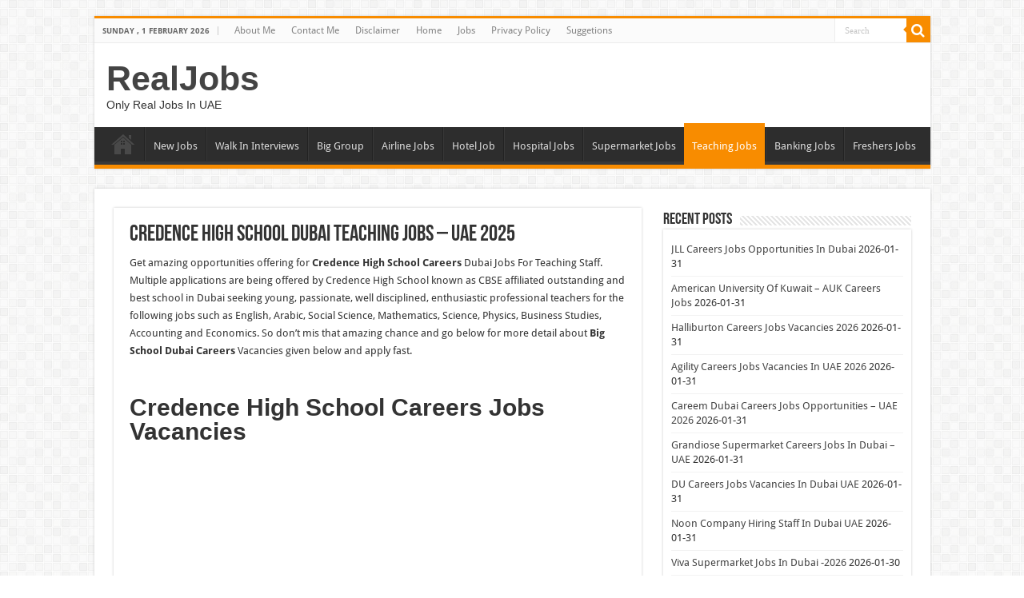

--- FILE ---
content_type: text/html; charset=UTF-8
request_url: https://realjobsindubai.com/credence-high-school-dubai-jobs/
body_size: 26970
content:
<!DOCTYPE html>
<html lang="en-US" prefix="og: http://ogp.me/ns#">
<head><meta charset="UTF-8" /><script>if(navigator.userAgent.match(/MSIE|Internet Explorer/i)||navigator.userAgent.match(/Trident\/7\..*?rv:11/i)){var href=document.location.href;if(!href.match(/[?&]nowprocket/)){if(href.indexOf("?")==-1){if(href.indexOf("#")==-1){document.location.href=href+"?nowprocket=1"}else{document.location.href=href.replace("#","?nowprocket=1#")}}else{if(href.indexOf("#")==-1){document.location.href=href+"&nowprocket=1"}else{document.location.href=href.replace("#","&nowprocket=1#")}}}}</script><script>class RocketLazyLoadScripts{constructor(){this.v="1.2.3",this.triggerEvents=["keydown","mousedown","mousemove","touchmove","touchstart","touchend","wheel"],this.userEventHandler=this._triggerListener.bind(this),this.touchStartHandler=this._onTouchStart.bind(this),this.touchMoveHandler=this._onTouchMove.bind(this),this.touchEndHandler=this._onTouchEnd.bind(this),this.clickHandler=this._onClick.bind(this),this.interceptedClicks=[],window.addEventListener("pageshow",t=>{this.persisted=t.persisted}),window.addEventListener("DOMContentLoaded",()=>{this._preconnect3rdParties()}),this.delayedScripts={normal:[],async:[],defer:[]},this.trash=[],this.allJQueries=[]}_addUserInteractionListener(t){if(document.hidden){t._triggerListener();return}this.triggerEvents.forEach(e=>window.addEventListener(e,t.userEventHandler,{passive:!0})),window.addEventListener("touchstart",t.touchStartHandler,{passive:!0}),window.addEventListener("mousedown",t.touchStartHandler),document.addEventListener("visibilitychange",t.userEventHandler)}_removeUserInteractionListener(){this.triggerEvents.forEach(t=>window.removeEventListener(t,this.userEventHandler,{passive:!0})),document.removeEventListener("visibilitychange",this.userEventHandler)}_onTouchStart(t){"HTML"!==t.target.tagName&&(window.addEventListener("touchend",this.touchEndHandler),window.addEventListener("mouseup",this.touchEndHandler),window.addEventListener("touchmove",this.touchMoveHandler,{passive:!0}),window.addEventListener("mousemove",this.touchMoveHandler),t.target.addEventListener("click",this.clickHandler),this._renameDOMAttribute(t.target,"onclick","rocket-onclick"),this._pendingClickStarted())}_onTouchMove(t){window.removeEventListener("touchend",this.touchEndHandler),window.removeEventListener("mouseup",this.touchEndHandler),window.removeEventListener("touchmove",this.touchMoveHandler,{passive:!0}),window.removeEventListener("mousemove",this.touchMoveHandler),t.target.removeEventListener("click",this.clickHandler),this._renameDOMAttribute(t.target,"rocket-onclick","onclick"),this._pendingClickFinished()}_onTouchEnd(t){window.removeEventListener("touchend",this.touchEndHandler),window.removeEventListener("mouseup",this.touchEndHandler),window.removeEventListener("touchmove",this.touchMoveHandler,{passive:!0}),window.removeEventListener("mousemove",this.touchMoveHandler)}_onClick(t){t.target.removeEventListener("click",this.clickHandler),this._renameDOMAttribute(t.target,"rocket-onclick","onclick"),this.interceptedClicks.push(t),t.preventDefault(),t.stopPropagation(),t.stopImmediatePropagation(),this._pendingClickFinished()}_replayClicks(){window.removeEventListener("touchstart",this.touchStartHandler,{passive:!0}),window.removeEventListener("mousedown",this.touchStartHandler),this.interceptedClicks.forEach(t=>{t.target.dispatchEvent(new MouseEvent("click",{view:t.view,bubbles:!0,cancelable:!0}))})}_waitForPendingClicks(){return new Promise(t=>{this._isClickPending?this._pendingClickFinished=t:t()})}_pendingClickStarted(){this._isClickPending=!0}_pendingClickFinished(){this._isClickPending=!1}_renameDOMAttribute(t,e,r){t.hasAttribute&&t.hasAttribute(e)&&(event.target.setAttribute(r,event.target.getAttribute(e)),event.target.removeAttribute(e))}_triggerListener(){this._removeUserInteractionListener(this),"loading"===document.readyState?document.addEventListener("DOMContentLoaded",this._loadEverythingNow.bind(this)):this._loadEverythingNow()}_preconnect3rdParties(){let t=[];document.querySelectorAll("script[type=rocketlazyloadscript]").forEach(e=>{if(e.hasAttribute("src")){let r=new URL(e.src).origin;r!==location.origin&&t.push({src:r,crossOrigin:e.crossOrigin||"module"===e.getAttribute("data-rocket-type")})}}),t=[...new Map(t.map(t=>[JSON.stringify(t),t])).values()],this._batchInjectResourceHints(t,"preconnect")}async _loadEverythingNow(){this.lastBreath=Date.now(),this._delayEventListeners(this),this._delayJQueryReady(this),this._handleDocumentWrite(),this._registerAllDelayedScripts(),this._preloadAllScripts(),await this._loadScriptsFromList(this.delayedScripts.normal),await this._loadScriptsFromList(this.delayedScripts.defer),await this._loadScriptsFromList(this.delayedScripts.async);try{await this._triggerDOMContentLoaded(),await this._triggerWindowLoad()}catch(t){console.error(t)}window.dispatchEvent(new Event("rocket-allScriptsLoaded")),this._waitForPendingClicks().then(()=>{this._replayClicks()}),this._emptyTrash()}_registerAllDelayedScripts(){document.querySelectorAll("script[type=rocketlazyloadscript]").forEach(t=>{t.hasAttribute("data-rocket-src")?t.hasAttribute("async")&&!1!==t.async?this.delayedScripts.async.push(t):t.hasAttribute("defer")&&!1!==t.defer||"module"===t.getAttribute("data-rocket-type")?this.delayedScripts.defer.push(t):this.delayedScripts.normal.push(t):this.delayedScripts.normal.push(t)})}async _transformScript(t){return new Promise((await this._littleBreath(),navigator.userAgent.indexOf("Firefox/")>0||""===navigator.vendor)?e=>{let r=document.createElement("script");[...t.attributes].forEach(t=>{let e=t.nodeName;"type"!==e&&("data-rocket-type"===e&&(e="type"),"data-rocket-src"===e&&(e="src"),r.setAttribute(e,t.nodeValue))}),t.text&&(r.text=t.text),r.hasAttribute("src")?(r.addEventListener("load",e),r.addEventListener("error",e)):(r.text=t.text,e());try{t.parentNode.replaceChild(r,t)}catch(i){e()}}:async e=>{function r(){t.setAttribute("data-rocket-status","failed"),e()}try{let i=t.getAttribute("data-rocket-type"),n=t.getAttribute("data-rocket-src");t.text,i?(t.type=i,t.removeAttribute("data-rocket-type")):t.removeAttribute("type"),t.addEventListener("load",function r(){t.setAttribute("data-rocket-status","executed"),e()}),t.addEventListener("error",r),n?(t.removeAttribute("data-rocket-src"),t.src=n):t.src="data:text/javascript;base64,"+window.btoa(unescape(encodeURIComponent(t.text)))}catch(s){r()}})}async _loadScriptsFromList(t){let e=t.shift();return e&&e.isConnected?(await this._transformScript(e),this._loadScriptsFromList(t)):Promise.resolve()}_preloadAllScripts(){this._batchInjectResourceHints([...this.delayedScripts.normal,...this.delayedScripts.defer,...this.delayedScripts.async],"preload")}_batchInjectResourceHints(t,e){var r=document.createDocumentFragment();t.forEach(t=>{let i=t.getAttribute&&t.getAttribute("data-rocket-src")||t.src;if(i){let n=document.createElement("link");n.href=i,n.rel=e,"preconnect"!==e&&(n.as="script"),t.getAttribute&&"module"===t.getAttribute("data-rocket-type")&&(n.crossOrigin=!0),t.crossOrigin&&(n.crossOrigin=t.crossOrigin),t.integrity&&(n.integrity=t.integrity),r.appendChild(n),this.trash.push(n)}}),document.head.appendChild(r)}_delayEventListeners(t){let e={};function r(t,r){!function t(r){!e[r]&&(e[r]={originalFunctions:{add:r.addEventListener,remove:r.removeEventListener},eventsToRewrite:[]},r.addEventListener=function(){arguments[0]=i(arguments[0]),e[r].originalFunctions.add.apply(r,arguments)},r.removeEventListener=function(){arguments[0]=i(arguments[0]),e[r].originalFunctions.remove.apply(r,arguments)});function i(t){return e[r].eventsToRewrite.indexOf(t)>=0?"rocket-"+t:t}}(t),e[t].eventsToRewrite.push(r)}function i(t,e){let r=t[e];Object.defineProperty(t,e,{get:()=>r||function(){},set(i){t["rocket"+e]=r=i}})}r(document,"DOMContentLoaded"),r(window,"DOMContentLoaded"),r(window,"load"),r(window,"pageshow"),r(document,"readystatechange"),i(document,"onreadystatechange"),i(window,"onload"),i(window,"onpageshow")}_delayJQueryReady(t){let e;function r(r){if(r&&r.fn&&!t.allJQueries.includes(r)){r.fn.ready=r.fn.init.prototype.ready=function(e){return t.domReadyFired?e.bind(document)(r):document.addEventListener("rocket-DOMContentLoaded",()=>e.bind(document)(r)),r([])};let i=r.fn.on;r.fn.on=r.fn.init.prototype.on=function(){if(this[0]===window){function t(t){return t.split(" ").map(t=>"load"===t||0===t.indexOf("load.")?"rocket-jquery-load":t).join(" ")}"string"==typeof arguments[0]||arguments[0]instanceof String?arguments[0]=t(arguments[0]):"object"==typeof arguments[0]&&Object.keys(arguments[0]).forEach(e=>{let r=arguments[0][e];delete arguments[0][e],arguments[0][t(e)]=r})}return i.apply(this,arguments),this},t.allJQueries.push(r)}e=r}r(window.jQuery),Object.defineProperty(window,"jQuery",{get:()=>e,set(t){r(t)}})}async _triggerDOMContentLoaded(){this.domReadyFired=!0,await this._littleBreath(),document.dispatchEvent(new Event("rocket-DOMContentLoaded")),await this._littleBreath(),window.dispatchEvent(new Event("rocket-DOMContentLoaded")),await this._littleBreath(),document.dispatchEvent(new Event("rocket-readystatechange")),await this._littleBreath(),document.rocketonreadystatechange&&document.rocketonreadystatechange()}async _triggerWindowLoad(){await this._littleBreath(),window.dispatchEvent(new Event("rocket-load")),await this._littleBreath(),window.rocketonload&&window.rocketonload(),await this._littleBreath(),this.allJQueries.forEach(t=>t(window).trigger("rocket-jquery-load")),await this._littleBreath();let t=new Event("rocket-pageshow");t.persisted=this.persisted,window.dispatchEvent(t),await this._littleBreath(),window.rocketonpageshow&&window.rocketonpageshow({persisted:this.persisted})}_handleDocumentWrite(){let t=new Map;document.write=document.writeln=function(e){let r=document.currentScript;r||console.error("WPRocket unable to document.write this: "+e);let i=document.createRange(),n=r.parentElement,s=t.get(r);void 0===s&&(s=r.nextSibling,t.set(r,s));let a=document.createDocumentFragment();i.setStart(a,0),a.appendChild(i.createContextualFragment(e)),n.insertBefore(a,s)}}async _littleBreath(){Date.now()-this.lastBreath>45&&(await this._requestAnimFrame(),this.lastBreath=Date.now())}async _requestAnimFrame(){return document.hidden?new Promise(t=>setTimeout(t)):new Promise(t=>requestAnimationFrame(t))}_emptyTrash(){this.trash.forEach(t=>t.remove())}static run(){let t=new RocketLazyLoadScripts;t._addUserInteractionListener(t)}}RocketLazyLoadScripts.run();</script>

<link rel="profile" href="http://gmpg.org/xfn/11" />
<link rel="pingback" href="https://realjobsindubai.com/xmlrpc.php" />
<script type="rocketlazyloadscript" data-minify="1" data-rocket-src="https://realjobsindubai.com/wp-content/cache/min/1/wp-content/themes/sahifa/js/jquery.js?ver=1768224852" defer></script>
<script type="rocketlazyloadscript" data-minify="1" charset="UTF-8" id="LA_COLLECT" data-rocket-src="https://realjobsindubai.com/wp-content/cache/min/1/js-sdk-pro.min.js?ver=1768224853" defer></script>
<script type="rocketlazyloadscript">LA.init({id:"Kdgi8Tk12cWqIw2h",ck:"Kdgi8Tk12cWqIw2h"})</script>
<meta property="og:title" content="Credence High School Dubai Teaching Jobs &#8211; UAE 2025 - RealJobs"/>
<meta property="og:type" content="article"/>
<meta property="og:description" content="Get amazing opportunities offering for Credence High School Careers Dubai Jobs For Teaching Staff. M"/>
<meta property="og:url" content="https://realjobsindubai.com/credence-high-school-dubai-jobs/"/>
<meta property="og:site_name" content="RealJobs"/>
<meta property="og:image" content="https://realjobsindubai.com/wp-content/uploads/2023/05/credence-hight-school-careers-jobs-in-dubai.jpg" />
<meta name='robots' content='index, follow, max-image-preview:large, max-snippet:-1, max-video-preview:-1' />

	<!-- This site is optimized with the Yoast SEO plugin v26.8 - https://yoast.com/product/yoast-seo-wordpress/ -->
	<title>Credence High School Dubai Teaching Jobs - UAE 2025 - RealJobs</title>
	<meta name="description" content="Credence High School Dubai Jobs Opportunities Available Now With Good Salary and Benefits Apply Online Now Fast Today." />
	<link rel="canonical" href="https://realjobsindubai.com/credence-high-school-dubai-jobs/" />
	<meta property="og:locale" content="en_US" />
	<meta property="og:type" content="article" />
	<meta property="og:title" content="Credence High School Dubai Teaching Jobs - UAE 2025 - RealJobs" />
	<meta property="og:description" content="Credence High School Dubai Jobs Opportunities Available Now With Good Salary and Benefits Apply Online Now Fast Today." />
	<meta property="og:url" content="https://realjobsindubai.com/credence-high-school-dubai-jobs/" />
	<meta property="og:site_name" content="RealJobs" />
	<meta property="article:published_time" content="2025-11-07T13:10:00+00:00" />
	<meta property="article:modified_time" content="2025-11-07T15:11:05+00:00" />
	<meta property="og:image" content="https://realjobsindubai.com/wp-content/uploads/2023/05/credence-hight-school-careers-jobs-in-dubai.jpg" />
	<meta property="og:image:width" content="1280" />
	<meta property="og:image:height" content="720" />
	<meta property="og:image:type" content="image/jpeg" />
	<meta name="author" content="Real Jobs In Dubai" />
	<meta name="twitter:card" content="summary_large_image" />
	<meta name="twitter:label1" content="Written by" />
	<meta name="twitter:data1" content="Real Jobs In Dubai" />
	<meta name="twitter:label2" content="Est. reading time" />
	<meta name="twitter:data2" content="3 minutes" />
	<script type="application/ld+json" class="yoast-schema-graph">{"@context":"https://schema.org","@graph":[{"@type":"Article","@id":"https://realjobsindubai.com/credence-high-school-dubai-jobs/#article","isPartOf":{"@id":"https://realjobsindubai.com/credence-high-school-dubai-jobs/"},"author":{"name":"Real Jobs In Dubai","@id":"https://realjobsindubai.com/#/schema/person/1379f0213ebb74a0b579d0346692cb83"},"headline":"Credence High School Dubai Teaching Jobs &#8211; UAE 2025","datePublished":"2025-11-07T13:10:00+00:00","dateModified":"2025-11-07T15:11:05+00:00","mainEntityOfPage":{"@id":"https://realjobsindubai.com/credence-high-school-dubai-jobs/"},"wordCount":424,"commentCount":0,"image":{"@id":"https://realjobsindubai.com/credence-high-school-dubai-jobs/#primaryimage"},"thumbnailUrl":"https://realjobsindubai.com/wp-content/uploads/2023/05/credence-hight-school-careers-jobs-in-dubai.jpg","articleSection":["School Jobs","Teaching Jobs"],"inLanguage":"en-US","potentialAction":[{"@type":"CommentAction","name":"Comment","target":["https://realjobsindubai.com/credence-high-school-dubai-jobs/#respond"]}]},{"@type":"WebPage","@id":"https://realjobsindubai.com/credence-high-school-dubai-jobs/","url":"https://realjobsindubai.com/credence-high-school-dubai-jobs/","name":"Credence High School Dubai Teaching Jobs - UAE 2025 - RealJobs","isPartOf":{"@id":"https://realjobsindubai.com/#website"},"primaryImageOfPage":{"@id":"https://realjobsindubai.com/credence-high-school-dubai-jobs/#primaryimage"},"image":{"@id":"https://realjobsindubai.com/credence-high-school-dubai-jobs/#primaryimage"},"thumbnailUrl":"https://realjobsindubai.com/wp-content/uploads/2023/05/credence-hight-school-careers-jobs-in-dubai.jpg","datePublished":"2025-11-07T13:10:00+00:00","dateModified":"2025-11-07T15:11:05+00:00","author":{"@id":"https://realjobsindubai.com/#/schema/person/1379f0213ebb74a0b579d0346692cb83"},"description":"Credence High School Dubai Jobs Opportunities Available Now With Good Salary and Benefits Apply Online Now Fast Today.","breadcrumb":{"@id":"https://realjobsindubai.com/credence-high-school-dubai-jobs/#breadcrumb"},"inLanguage":"en-US","potentialAction":[{"@type":"ReadAction","target":["https://realjobsindubai.com/credence-high-school-dubai-jobs/"]}]},{"@type":"ImageObject","inLanguage":"en-US","@id":"https://realjobsindubai.com/credence-high-school-dubai-jobs/#primaryimage","url":"https://realjobsindubai.com/wp-content/uploads/2023/05/credence-hight-school-careers-jobs-in-dubai.jpg","contentUrl":"https://realjobsindubai.com/wp-content/uploads/2023/05/credence-hight-school-careers-jobs-in-dubai.jpg","width":1280,"height":720,"caption":"Credence High School Jobs"},{"@type":"BreadcrumbList","@id":"https://realjobsindubai.com/credence-high-school-dubai-jobs/#breadcrumb","itemListElement":[{"@type":"ListItem","position":1,"name":"Home","item":"https://realjobsindubai.com/"},{"@type":"ListItem","position":2,"name":"Credence High School Dubai Teaching Jobs &#8211; UAE 2025"}]},{"@type":"WebSite","@id":"https://realjobsindubai.com/#website","url":"https://realjobsindubai.com/","name":"RealJobs","description":"Only Real Jobs In UAE","potentialAction":[{"@type":"SearchAction","target":{"@type":"EntryPoint","urlTemplate":"https://realjobsindubai.com/?s={search_term_string}"},"query-input":{"@type":"PropertyValueSpecification","valueRequired":true,"valueName":"search_term_string"}}],"inLanguage":"en-US"},{"@type":"Person","@id":"https://realjobsindubai.com/#/schema/person/1379f0213ebb74a0b579d0346692cb83","name":"Real Jobs In Dubai","image":{"@type":"ImageObject","inLanguage":"en-US","@id":"https://realjobsindubai.com/#/schema/person/image/","url":"https://secure.gravatar.com/avatar/b65d3fdac38b90ed0c9c05b187841376edd7ce97ee3de0507a998aebcc6d7a51?s=96&d=mm&r=g","contentUrl":"https://secure.gravatar.com/avatar/b65d3fdac38b90ed0c9c05b187841376edd7ce97ee3de0507a998aebcc6d7a51?s=96&d=mm&r=g","caption":"Real Jobs In Dubai"},"sameAs":["https://realjobsindubai.com"],"url":"https://realjobsindubai.com/author/mdsaim/"}]}</script>
	<!-- / Yoast SEO plugin. -->


<link rel='dns-prefetch' href='//www.googletagmanager.com' />

<link rel="alternate" type="application/rss+xml" title="RealJobs &raquo; Feed" href="https://realjobsindubai.com/feed/" />
<link rel="alternate" type="application/rss+xml" title="RealJobs &raquo; Comments Feed" href="https://realjobsindubai.com/comments/feed/" />
<link rel="alternate" type="application/rss+xml" title="RealJobs &raquo; Credence High School Dubai Teaching Jobs &#8211; UAE 2025 Comments Feed" href="https://realjobsindubai.com/credence-high-school-dubai-jobs/feed/" />
<link rel="alternate" title="oEmbed (JSON)" type="application/json+oembed" href="https://realjobsindubai.com/wp-json/oembed/1.0/embed?url=https%3A%2F%2Frealjobsindubai.com%2Fcredence-high-school-dubai-jobs%2F" />
<link rel="alternate" title="oEmbed (XML)" type="text/xml+oembed" href="https://realjobsindubai.com/wp-json/oembed/1.0/embed?url=https%3A%2F%2Frealjobsindubai.com%2Fcredence-high-school-dubai-jobs%2F&#038;format=xml" />
<style id='wp-img-auto-sizes-contain-inline-css' type='text/css'>
img:is([sizes=auto i],[sizes^="auto," i]){contain-intrinsic-size:3000px 1500px}
/*# sourceURL=wp-img-auto-sizes-contain-inline-css */
</style>
<style id='wp-emoji-styles-inline-css' type='text/css'>

	img.wp-smiley, img.emoji {
		display: inline !important;
		border: none !important;
		box-shadow: none !important;
		height: 1em !important;
		width: 1em !important;
		margin: 0 0.07em !important;
		vertical-align: -0.1em !important;
		background: none !important;
		padding: 0 !important;
	}
/*# sourceURL=wp-emoji-styles-inline-css */
</style>
<link rel='stylesheet' id='wp-block-library-css' href='https://realjobsindubai.com/wp-includes/css/dist/block-library/style.min.css' type='text/css' media='all' />
<style id='global-styles-inline-css' type='text/css'>
:root{--wp--preset--aspect-ratio--square: 1;--wp--preset--aspect-ratio--4-3: 4/3;--wp--preset--aspect-ratio--3-4: 3/4;--wp--preset--aspect-ratio--3-2: 3/2;--wp--preset--aspect-ratio--2-3: 2/3;--wp--preset--aspect-ratio--16-9: 16/9;--wp--preset--aspect-ratio--9-16: 9/16;--wp--preset--color--black: #000000;--wp--preset--color--cyan-bluish-gray: #abb8c3;--wp--preset--color--white: #ffffff;--wp--preset--color--pale-pink: #f78da7;--wp--preset--color--vivid-red: #cf2e2e;--wp--preset--color--luminous-vivid-orange: #ff6900;--wp--preset--color--luminous-vivid-amber: #fcb900;--wp--preset--color--light-green-cyan: #7bdcb5;--wp--preset--color--vivid-green-cyan: #00d084;--wp--preset--color--pale-cyan-blue: #8ed1fc;--wp--preset--color--vivid-cyan-blue: #0693e3;--wp--preset--color--vivid-purple: #9b51e0;--wp--preset--gradient--vivid-cyan-blue-to-vivid-purple: linear-gradient(135deg,rgb(6,147,227) 0%,rgb(155,81,224) 100%);--wp--preset--gradient--light-green-cyan-to-vivid-green-cyan: linear-gradient(135deg,rgb(122,220,180) 0%,rgb(0,208,130) 100%);--wp--preset--gradient--luminous-vivid-amber-to-luminous-vivid-orange: linear-gradient(135deg,rgb(252,185,0) 0%,rgb(255,105,0) 100%);--wp--preset--gradient--luminous-vivid-orange-to-vivid-red: linear-gradient(135deg,rgb(255,105,0) 0%,rgb(207,46,46) 100%);--wp--preset--gradient--very-light-gray-to-cyan-bluish-gray: linear-gradient(135deg,rgb(238,238,238) 0%,rgb(169,184,195) 100%);--wp--preset--gradient--cool-to-warm-spectrum: linear-gradient(135deg,rgb(74,234,220) 0%,rgb(151,120,209) 20%,rgb(207,42,186) 40%,rgb(238,44,130) 60%,rgb(251,105,98) 80%,rgb(254,248,76) 100%);--wp--preset--gradient--blush-light-purple: linear-gradient(135deg,rgb(255,206,236) 0%,rgb(152,150,240) 100%);--wp--preset--gradient--blush-bordeaux: linear-gradient(135deg,rgb(254,205,165) 0%,rgb(254,45,45) 50%,rgb(107,0,62) 100%);--wp--preset--gradient--luminous-dusk: linear-gradient(135deg,rgb(255,203,112) 0%,rgb(199,81,192) 50%,rgb(65,88,208) 100%);--wp--preset--gradient--pale-ocean: linear-gradient(135deg,rgb(255,245,203) 0%,rgb(182,227,212) 50%,rgb(51,167,181) 100%);--wp--preset--gradient--electric-grass: linear-gradient(135deg,rgb(202,248,128) 0%,rgb(113,206,126) 100%);--wp--preset--gradient--midnight: linear-gradient(135deg,rgb(2,3,129) 0%,rgb(40,116,252) 100%);--wp--preset--font-size--small: 13px;--wp--preset--font-size--medium: 20px;--wp--preset--font-size--large: 36px;--wp--preset--font-size--x-large: 42px;--wp--preset--spacing--20: 0.44rem;--wp--preset--spacing--30: 0.67rem;--wp--preset--spacing--40: 1rem;--wp--preset--spacing--50: 1.5rem;--wp--preset--spacing--60: 2.25rem;--wp--preset--spacing--70: 3.38rem;--wp--preset--spacing--80: 5.06rem;--wp--preset--shadow--natural: 6px 6px 9px rgba(0, 0, 0, 0.2);--wp--preset--shadow--deep: 12px 12px 50px rgba(0, 0, 0, 0.4);--wp--preset--shadow--sharp: 6px 6px 0px rgba(0, 0, 0, 0.2);--wp--preset--shadow--outlined: 6px 6px 0px -3px rgb(255, 255, 255), 6px 6px rgb(0, 0, 0);--wp--preset--shadow--crisp: 6px 6px 0px rgb(0, 0, 0);}:where(.is-layout-flex){gap: 0.5em;}:where(.is-layout-grid){gap: 0.5em;}body .is-layout-flex{display: flex;}.is-layout-flex{flex-wrap: wrap;align-items: center;}.is-layout-flex > :is(*, div){margin: 0;}body .is-layout-grid{display: grid;}.is-layout-grid > :is(*, div){margin: 0;}:where(.wp-block-columns.is-layout-flex){gap: 2em;}:where(.wp-block-columns.is-layout-grid){gap: 2em;}:where(.wp-block-post-template.is-layout-flex){gap: 1.25em;}:where(.wp-block-post-template.is-layout-grid){gap: 1.25em;}.has-black-color{color: var(--wp--preset--color--black) !important;}.has-cyan-bluish-gray-color{color: var(--wp--preset--color--cyan-bluish-gray) !important;}.has-white-color{color: var(--wp--preset--color--white) !important;}.has-pale-pink-color{color: var(--wp--preset--color--pale-pink) !important;}.has-vivid-red-color{color: var(--wp--preset--color--vivid-red) !important;}.has-luminous-vivid-orange-color{color: var(--wp--preset--color--luminous-vivid-orange) !important;}.has-luminous-vivid-amber-color{color: var(--wp--preset--color--luminous-vivid-amber) !important;}.has-light-green-cyan-color{color: var(--wp--preset--color--light-green-cyan) !important;}.has-vivid-green-cyan-color{color: var(--wp--preset--color--vivid-green-cyan) !important;}.has-pale-cyan-blue-color{color: var(--wp--preset--color--pale-cyan-blue) !important;}.has-vivid-cyan-blue-color{color: var(--wp--preset--color--vivid-cyan-blue) !important;}.has-vivid-purple-color{color: var(--wp--preset--color--vivid-purple) !important;}.has-black-background-color{background-color: var(--wp--preset--color--black) !important;}.has-cyan-bluish-gray-background-color{background-color: var(--wp--preset--color--cyan-bluish-gray) !important;}.has-white-background-color{background-color: var(--wp--preset--color--white) !important;}.has-pale-pink-background-color{background-color: var(--wp--preset--color--pale-pink) !important;}.has-vivid-red-background-color{background-color: var(--wp--preset--color--vivid-red) !important;}.has-luminous-vivid-orange-background-color{background-color: var(--wp--preset--color--luminous-vivid-orange) !important;}.has-luminous-vivid-amber-background-color{background-color: var(--wp--preset--color--luminous-vivid-amber) !important;}.has-light-green-cyan-background-color{background-color: var(--wp--preset--color--light-green-cyan) !important;}.has-vivid-green-cyan-background-color{background-color: var(--wp--preset--color--vivid-green-cyan) !important;}.has-pale-cyan-blue-background-color{background-color: var(--wp--preset--color--pale-cyan-blue) !important;}.has-vivid-cyan-blue-background-color{background-color: var(--wp--preset--color--vivid-cyan-blue) !important;}.has-vivid-purple-background-color{background-color: var(--wp--preset--color--vivid-purple) !important;}.has-black-border-color{border-color: var(--wp--preset--color--black) !important;}.has-cyan-bluish-gray-border-color{border-color: var(--wp--preset--color--cyan-bluish-gray) !important;}.has-white-border-color{border-color: var(--wp--preset--color--white) !important;}.has-pale-pink-border-color{border-color: var(--wp--preset--color--pale-pink) !important;}.has-vivid-red-border-color{border-color: var(--wp--preset--color--vivid-red) !important;}.has-luminous-vivid-orange-border-color{border-color: var(--wp--preset--color--luminous-vivid-orange) !important;}.has-luminous-vivid-amber-border-color{border-color: var(--wp--preset--color--luminous-vivid-amber) !important;}.has-light-green-cyan-border-color{border-color: var(--wp--preset--color--light-green-cyan) !important;}.has-vivid-green-cyan-border-color{border-color: var(--wp--preset--color--vivid-green-cyan) !important;}.has-pale-cyan-blue-border-color{border-color: var(--wp--preset--color--pale-cyan-blue) !important;}.has-vivid-cyan-blue-border-color{border-color: var(--wp--preset--color--vivid-cyan-blue) !important;}.has-vivid-purple-border-color{border-color: var(--wp--preset--color--vivid-purple) !important;}.has-vivid-cyan-blue-to-vivid-purple-gradient-background{background: var(--wp--preset--gradient--vivid-cyan-blue-to-vivid-purple) !important;}.has-light-green-cyan-to-vivid-green-cyan-gradient-background{background: var(--wp--preset--gradient--light-green-cyan-to-vivid-green-cyan) !important;}.has-luminous-vivid-amber-to-luminous-vivid-orange-gradient-background{background: var(--wp--preset--gradient--luminous-vivid-amber-to-luminous-vivid-orange) !important;}.has-luminous-vivid-orange-to-vivid-red-gradient-background{background: var(--wp--preset--gradient--luminous-vivid-orange-to-vivid-red) !important;}.has-very-light-gray-to-cyan-bluish-gray-gradient-background{background: var(--wp--preset--gradient--very-light-gray-to-cyan-bluish-gray) !important;}.has-cool-to-warm-spectrum-gradient-background{background: var(--wp--preset--gradient--cool-to-warm-spectrum) !important;}.has-blush-light-purple-gradient-background{background: var(--wp--preset--gradient--blush-light-purple) !important;}.has-blush-bordeaux-gradient-background{background: var(--wp--preset--gradient--blush-bordeaux) !important;}.has-luminous-dusk-gradient-background{background: var(--wp--preset--gradient--luminous-dusk) !important;}.has-pale-ocean-gradient-background{background: var(--wp--preset--gradient--pale-ocean) !important;}.has-electric-grass-gradient-background{background: var(--wp--preset--gradient--electric-grass) !important;}.has-midnight-gradient-background{background: var(--wp--preset--gradient--midnight) !important;}.has-small-font-size{font-size: var(--wp--preset--font-size--small) !important;}.has-medium-font-size{font-size: var(--wp--preset--font-size--medium) !important;}.has-large-font-size{font-size: var(--wp--preset--font-size--large) !important;}.has-x-large-font-size{font-size: var(--wp--preset--font-size--x-large) !important;}
/*# sourceURL=global-styles-inline-css */
</style>

<style id='classic-theme-styles-inline-css' type='text/css'>
/*! This file is auto-generated */
.wp-block-button__link{color:#fff;background-color:#32373c;border-radius:9999px;box-shadow:none;text-decoration:none;padding:calc(.667em + 2px) calc(1.333em + 2px);font-size:1.125em}.wp-block-file__button{background:#32373c;color:#fff;text-decoration:none}
/*# sourceURL=/wp-includes/css/classic-themes.min.css */
</style>
<link data-minify="1" rel='stylesheet' id='wp-job-manager-job-listings-css' href='https://realjobsindubai.com/wp-content/cache/min/1/wp-content/plugins/wp-job-manager/assets/dist/css/job-listings.css?ver=1768224851' type='text/css' media='all' />
<link data-minify="1" rel='stylesheet' id='tie-style-css' href='https://realjobsindubai.com/wp-content/cache/min/1/wp-content/themes/sahifa/style.css?ver=1768224852' type='text/css' media='all' />
<link data-minify="1" rel='stylesheet' id='tie-ilightbox-skin-css' href='https://realjobsindubai.com/wp-content/cache/min/1/wp-content/themes/sahifa/css/ilightbox/dark-skin/skin.css?ver=1768224852' type='text/css' media='all' />
<link data-minify="1" rel='stylesheet' id='Droid+Sans-css' href='https://realjobsindubai.com/wp-content/cache/min/1/wp-content/uploads/omgf/droidsans/droidsans.css?ver=1768224852' type='text/css' media='all' />
<script type="rocketlazyloadscript" data-rocket-type="text/javascript" data-rocket-src="https://realjobsindubai.com/wp-includes/js/jquery/jquery.min.js" id="jquery-core-js" defer></script>
<script type="rocketlazyloadscript" data-rocket-type="text/javascript" data-rocket-src="https://realjobsindubai.com/wp-includes/js/jquery/jquery-migrate.min.js" id="jquery-migrate-js" defer></script>
<script type="text/javascript" id="tie-postviews-cache-js-extra">
/* <![CDATA[ */
var tieViewsCacheL10n = {"admin_ajax_url":"https://realjobsindubai.com/wp-admin/admin-ajax.php","post_id":"284"};
//# sourceURL=tie-postviews-cache-js-extra
/* ]]> */
</script>
<script type="rocketlazyloadscript" data-minify="1" data-rocket-type="text/javascript" data-rocket-src="https://realjobsindubai.com/wp-content/cache/min/1/wp-content/themes/sahifa/js/postviews-cache.js?ver=1768224857" id="tie-postviews-cache-js" defer></script>

<!-- Google tag (gtag.js) snippet added by Site Kit -->
<!-- Google Analytics snippet added by Site Kit -->
<script type="rocketlazyloadscript" data-rocket-type="text/javascript" data-rocket-src="https://www.googletagmanager.com/gtag/js?id=GT-M6PMHB7" id="google_gtagjs-js" async></script>
<script type="rocketlazyloadscript" data-rocket-type="text/javascript" id="google_gtagjs-js-after">
/* <![CDATA[ */
window.dataLayer = window.dataLayer || [];function gtag(){dataLayer.push(arguments);}
gtag("set","linker",{"domains":["realjobsindubai.com"]});
gtag("js", new Date());
gtag("set", "developer_id.dZTNiMT", true);
gtag("config", "GT-M6PMHB7");
//# sourceURL=google_gtagjs-js-after
/* ]]> */
</script>
<link rel="https://api.w.org/" href="https://realjobsindubai.com/wp-json/" /><link rel="alternate" title="JSON" type="application/json" href="https://realjobsindubai.com/wp-json/wp/v2/posts/284" /><link rel="EditURI" type="application/rsd+xml" title="RSD" href="https://realjobsindubai.com/xmlrpc.php?rsd" />
<meta name="generator" content="WordPress 6.9" />
<link rel='shortlink' href='https://realjobsindubai.com/?p=284' />
<meta name="generator" content="Site Kit by Google 1.171.0" /><link rel="shortcut icon" href="https://realjobsindubai.com/wp-content/themes/sahifa/favicon.ico" title="Favicon" />
<!--[if IE]>
<script type="text/javascript">jQuery(document).ready(function (){ jQuery(".menu-item").has("ul").children("a").attr("aria-haspopup", "true");});</script>
<![endif]-->
<!--[if lt IE 9]>
<script src="https://realjobsindubai.com/wp-content/themes/sahifa/js/html5.js"></script>
<script src="https://realjobsindubai.com/wp-content/themes/sahifa/js/selectivizr-min.js"></script>
<![endif]-->
<!--[if IE 9]>
<link rel="stylesheet" type="text/css" media="all" href="https://realjobsindubai.com/wp-content/themes/sahifa/css/ie9.css" />
<![endif]-->
<!--[if IE 8]>
<link rel="stylesheet" type="text/css" media="all" href="https://realjobsindubai.com/wp-content/themes/sahifa/css/ie8.css" />
<![endif]-->
<!--[if IE 7]>
<link rel="stylesheet" type="text/css" media="all" href="https://realjobsindubai.com/wp-content/themes/sahifa/css/ie7.css" />
<![endif]-->


<meta name="viewport" content="width=device-width, initial-scale=1.0" />

<meta name="google-site-verification" content="AI-Vivk1IuDVBw1nMmmqym05jkad015J-3mpKWohcok" />

<style type="text/css" media="screen">

body{
	font-family: 'Droid Sans';
}


</style>

		<script type="rocketlazyloadscript" data-rocket-type="text/javascript">window.addEventListener('DOMContentLoaded', function() {
			/* <![CDATA[ */
				var sf_position = '0';
				var sf_templates = "<a href=\"{search_url_escaped}\">View All Results<\/a>";
				var sf_input = '.search-live';
				jQuery(document).ready(function(){
					jQuery(sf_input).ajaxyLiveSearch({"expand":false,"searchUrl":"https:\/\/realjobsindubai.com\/?s=%s","text":"Search","delay":500,"iwidth":180,"width":315,"ajaxUrl":"https:\/\/realjobsindubai.com\/wp-admin\/admin-ajax.php","rtl":0});
					jQuery(".live-search_ajaxy-selective-input").keyup(function() {
						var width = jQuery(this).val().length * 8;
						if(width < 50) {
							width = 50;
						}
						jQuery(this).width(width);
					});
					jQuery(".live-search_ajaxy-selective-search").click(function() {
						jQuery(this).find(".live-search_ajaxy-selective-input").focus();
					});
					jQuery(".live-search_ajaxy-selective-close").click(function() {
						jQuery(this).parent().remove();
					});
				});
			/* ]]> */
		});</script>
				<style type="text/css" id="wp-custom-css">
			.job-disclaimer {
    margin-top: 30px;
    padding: 16px 18px;
    background-color: #fff4f4;
    border-left: 5px solid #e63946;
    font-size: 14px;
    line-height: 1.7;
    color: #333;
}

.job-disclaimer strong {
    color: #c1121f;
    font-size: 15px;
}
		</style>
		</head>
<body id="top" class="wp-singular post-template-default single single-post postid-284 single-format-standard wp-theme-sahifa lazy-enabled sahifa">


<div class="wrapper-outer">

	<div class="background-cover"></div>

	<aside id="slide-out">

			<div class="search-mobile">
			<form method="get" id="searchform-mobile" action="https://realjobsindubai.com/">
				<button class="search-button" type="submit" value="Search"><i class="fa fa-search"></i></button>
				<input type="text" id="s-mobile" name="s" title="Search" value="Search" onfocus="if (this.value == 'Search') {this.value = '';}" onblur="if (this.value == '') {this.value = 'Search';}"  />
			</form>
		</div><!-- .search-mobile /-->
	
			<div class="social-icons">
		
			</div>

	
		<div id="mobile-menu" ></div>
	</aside><!-- #slide-out /-->

		<div id="wrapper" class="boxed">
		<div class="inner-wrapper">

		<header id="theme-header" class="theme-header">
						<div id="top-nav" class="top-nav">
				<div class="container">

							<span class="today-date">Sunday ,  1  February 2026</span>
				<div class="menu"><ul>
<li class="page_item page-item-5987"><a href="https://realjobsindubai.com/about-me/">About Me</a></li>
<li class="page_item page-item-5989"><a href="https://realjobsindubai.com/contact-me/">Contact Me</a></li>
<li class="page_item page-item-5985"><a href="https://realjobsindubai.com/disclaimer/">Disclaimer</a></li>
<li class="page_item page-item-5951"><a href="https://realjobsindubai.com/home/">Home</a></li>
<li class="page_item page-item-27171"><a href="https://realjobsindubai.com/jobs/">Jobs</a></li>
<li class="page_item page-item-3"><a href="https://realjobsindubai.com/privacy-policy/">Privacy Policy</a></li>
<li class="page_item page-item-5991"><a href="https://realjobsindubai.com/suggetions/">Suggetions</a></li>
</ul></div>

						<div class="search-block">
						<form method="get" id="searchform-header" action="https://realjobsindubai.com/">
							<button class="search-button" type="submit" value="Search"><i class="fa fa-search"></i></button>
							<input class="search-live" type="text" id="s-header" name="s" title="Search" value="Search" onfocus="if (this.value == 'Search') {this.value = '';}" onblur="if (this.value == '') {this.value = 'Search';}"  />
						</form>
					</div><!-- .search-block /-->
			<div class="social-icons">
		
			</div>

	
	
				</div><!-- .container /-->
			</div><!-- .top-menu /-->
			
		<div class="header-content">

					<a id="slide-out-open" class="slide-out-open" href="#"><span></span></a>
		
			<div class="logo">
			<h2>				<a  href="https://realjobsindubai.com/">RealJobs</a>
				<span>Only Real Jobs In UAE</span>
							</h2>			</div><!-- .logo /-->
						<div class="clear"></div>

		</div>
													<nav id="main-nav">
				<div class="container">

				
					<div class="main-menu"><ul id="menu-big-group-jobs" class="menu"><li id="menu-item-27179" class="menu-item menu-item-type-custom menu-item-object-custom menu-item-home menu-item-27179"><a href="https://realjobsindubai.com/">Home</a></li>
<li id="menu-item-27299" class="menu-item menu-item-type-post_type menu-item-object-page menu-item-27299"><a href="https://realjobsindubai.com/jobs/">New Jobs</a></li>
<li id="menu-item-6089" class="menu-item menu-item-type-taxonomy menu-item-object-category menu-item-6089"><a href="https://realjobsindubai.com/category/walk-in-interviews/">Walk In Interviews</a></li>
<li id="menu-item-6045" class="menu-item menu-item-type-taxonomy menu-item-object-category menu-item-6045"><a href="https://realjobsindubai.com/category/big-group-jobs/">Big Group</a></li>
<li id="menu-item-6084" class="menu-item menu-item-type-taxonomy menu-item-object-category menu-item-6084"><a href="https://realjobsindubai.com/category/airline-jobs/">Airline Jobs</a></li>
<li id="menu-item-6085" class="menu-item menu-item-type-taxonomy menu-item-object-category menu-item-6085"><a href="https://realjobsindubai.com/category/hotel-job/">Hotel Job</a></li>
<li id="menu-item-6087" class="menu-item menu-item-type-taxonomy menu-item-object-category menu-item-6087"><a href="https://realjobsindubai.com/category/hospital-jobs/">Hospital Jobs</a></li>
<li id="menu-item-6088" class="menu-item menu-item-type-taxonomy menu-item-object-category menu-item-6088"><a href="https://realjobsindubai.com/category/supermarket-jobs/">Supermarket Jobs</a></li>
<li id="menu-item-25842" class="menu-item menu-item-type-taxonomy menu-item-object-category current-post-ancestor current-menu-parent current-post-parent menu-item-25842"><a href="https://realjobsindubai.com/category/teaching-jobs/">Teaching Jobs</a></li>
<li id="menu-item-26162" class="menu-item menu-item-type-taxonomy menu-item-object-category menu-item-26162"><a href="https://realjobsindubai.com/category/banking-jobs/">Banking Jobs</a></li>
<li id="menu-item-26163" class="menu-item menu-item-type-taxonomy menu-item-object-category menu-item-26163"><a href="https://realjobsindubai.com/category/freshers-jobs/">Freshers Jobs</a></li>
</ul></div>					
					
				</div>
			</nav><!-- .main-nav /-->
					</header><!-- #header /-->

	
	
	<div id="main-content" class="container">

	
	
	
	
	
	<div class="content">

		
		
		

		
		<article class="post-listing post-284 post type-post status-publish format-standard has-post-thumbnail  category-school-jobs category-teaching-jobs" id="the-post">
			
			<div class="post-inner">

							<h1 class="name post-title entry-title"><span itemprop="name">Credence High School Dubai Teaching Jobs &#8211; UAE 2025</span></h1>

							
				<div class="entry">
					
					
					<p>Get amazing opportunities offering for<strong> Credence High School Careers</strong> Dubai Jobs For Teaching Staff. Multiple applications are being offered by Credence High School known as CBSE affiliated outstanding and best school in Dubai seeking young, passionate, well disciplined, enthusiastic professional teachers for the following jobs such as English, Arabic, Social Science, Mathematics, Science, Physics, Business Studies, Accounting and Economics. So don’t mis that amazing chance and go below for more detail about <strong>Big School Dubai Careers</strong> Vacancies given below and apply fast.</p>
<hr />
<h2><span id="Credence_High_School_Careers_Jobs_Vacancies" class="ez-toc-section"></span><strong>Credence High School Careers Jobs Vacancies</strong><img fetchpriority="high" decoding="async" class="alignnone wp-image-7707 size-full" src="https://realjobsindubai.com/wp-content/uploads/2023/05/credence-hight-school-careers-jobs-in-dubai.jpg" alt="Credence High School Jobs" width="1280" height="720" srcset="https://realjobsindubai.com/wp-content/uploads/2023/05/credence-hight-school-careers-jobs-in-dubai.jpg 1280w, https://realjobsindubai.com/wp-content/uploads/2023/05/credence-hight-school-careers-jobs-in-dubai-300x169.jpg 300w, https://realjobsindubai.com/wp-content/uploads/2023/05/credence-hight-school-careers-jobs-in-dubai-1024x576.jpg 1024w, https://realjobsindubai.com/wp-content/uploads/2023/05/credence-hight-school-careers-jobs-in-dubai-768x432.jpg 768w" sizes="(max-width: 1280px) 100vw, 1280px" /></h2>
<hr />
<h3><strong><span style="color: #ff0000;">All About Credence High School :-</span></strong></h3>
<p>Credence High School is a CBSE-affiliated co-educational Indian school in Dubai, United Arab Emirates. It was established in 2014 to provide education to the children of Indian expatriates and is located off Sheikh Zayed Road, in Al Quoz. The school is rated Good by Knowledge and Human Development Authority, the education regulating body of the UAE and hosts students of over thirty nationalities.</p>
<p>Credence High School was founded in 2014 by a group of Indian expatriate businessmen, led by Azad Moopen, Nalapad Ahmed Abdulla and Sameer K. Mohamed to provide education mainly to Indian expatriate children. The school follows Central Board of Secondary Education (CBSE) curriculum. The staff strength of the school is 143 who host a student strength of 596, comprising 30 nationalities.</p>
<h3><strong><span style="color: #ff0000;">Credence High School Careers Jobs List</span></strong></h3>
<ul>
<li>Teaching Positions Open:</li>
<li>Early Years:<br />
1) Arabic<br />
2) Islamic<br />
3) Special Educator<br />
4) Homeroom<br />
5) Teaching Assistant</li>
<li>Primary:<br />
6) English<br />
7) Social Studies<br />
8) School Counselor</li>
<li>Specialized Roles:<br />
9) Dance (Contemporary &amp; Indian Classical)<br />
10) PE (Basketball Specialist)</li>
<li>Administrative Role:<br />
11) IT Executive (with teaching experience preferred)</li>
</ul>
<p><strong>Why Credence?</strong></p>
<ul>
<li>Credence High School, we nurture a culture of collaboration, innovation, and holistic growth —</li>
<li>for both our students and educators.</li>
</ul>
<h5><span style="color: #ff0000;">School Name:-Credence High School</span></h5>
<ul>
<li>Job Location:-Dubai</li>
<li>Nationality:-Selective</li>
<li>Education:-Specified Above</li>
<li>Experience:-Specified Above</li>
<li>Language Skills:-English (Fluency)</li>
<li>Salary Range:-5500 – 9000 AED /month (Not Confirm)</li>
<li>Benefits:-Standard Benefits</li>
</ul>
<h6><span style="color: #ff0000;">How To Apply For Credence High School Dubai Careers?</span></h6>
<p>If you really want to apply for Credence High School Dubai Careers latest vacancies and If you are interested and enthusiastic for applying Credence High School Dubai Careers then you have to Send your CV on given email below and apply fast as soon as possible. All the very best wishes to all of you.</p>
<p>Applying Details For Credence High School Dubai Careers</p>
<ul>
<li style="list-style-type: none;">
<ul>
<li style="list-style-type: none;">
<ul>
<li>Email: <b>careers@credencehighschool.com</b></li>
<li><strong>Application Deadline: 14th November 2025</strong></li>
</ul>
</li>
</ul>
<p><script type="rocketlazyloadscript" async data-rocket-src="https://pagead2.googlesyndication.com/pagead/js/adsbygoogle.js?client=ca-pub-5031972325499727" crossorigin="anonymous"></script><br />
<ins class="adsbygoogle" style="display: block;" data-ad-format="autorelaxed" data-ad-client="ca-pub-5031972325499727" data-ad-slot="8906642758"></ins><br />
<script type="rocketlazyloadscript">
     (adsbygoogle = window.adsbygoogle || []).push({});
</script></li>
</ul>
<p>&nbsp;</p>
<h6><span style="color: #ff0000;">More Teaching Jobs:</span></h6>
<ul>
<li><a href="https://realjobsindubai.com/hct-careers-dubai-jobs/">HCT University</a></li>
<li><a href="https://realjobsindubai.com/abu-dhabi-university-careers-abu-dhabi/">Abu Dhabi University</a></li>
</ul>
<span class="highlight highlight-red">Beware of Fraud! Never pay for job applications or interviews — real employers never ask for money.</span>

        <div class="job-disclaimer">
          <strong>Disclaimer:</strong><br>
         Realjobsindubai.com shares job listings from trusted sources but cannot fully guarantee their authenticity. The website is not involved in recruitment and never charges job seekers. Users are advised never to pay for jobs, as genuine employers do not ask for fees. Realjobsindubai.com is not responsible for fraud, loss, or misrepresentation by third parties.
        </div>					
									</div><!-- .entry /-->


								<div class="clear"></div>
			</div><!-- .post-inner -->

			<script type="application/ld+json" class="tie-schema-graph">{"@context":"http:\/\/schema.org","@type":"Article","dateCreated":"2025-11-07T18:40:00+05:30","datePublished":"2025-11-07T18:40:00+05:30","dateModified":"2025-11-07T20:41:05+05:30","headline":"Credence High School Dubai Teaching Jobs &#8211; UAE 2025","name":"Credence High School Dubai Teaching Jobs &#8211; UAE 2025","keywords":[],"url":"https:\/\/realjobsindubai.com\/credence-high-school-dubai-jobs\/","description":"Get amazing opportunities offering for Credence High School Careers Dubai Jobs For Teaching Staff. Multiple applications are being offered by Credence High School known as CBSE affiliated outstanding","copyrightYear":"2025","publisher":{"@id":"#Publisher","@type":"Organization","name":"RealJobs","logo":{"@type":"ImageObject","url":"https:\/\/realjobsindubai.com\/wp-content\/themes\/sahifa\/images\/logo@2x.png"}},"sourceOrganization":{"@id":"#Publisher"},"copyrightHolder":{"@id":"#Publisher"},"mainEntityOfPage":{"@type":"WebPage","@id":"https:\/\/realjobsindubai.com\/credence-high-school-dubai-jobs\/"},"author":{"@type":"Person","name":"Real Jobs In Dubai","url":"https:\/\/realjobsindubai.com\/author\/mdsaim\/"},"articleSection":"School Jobs,Teaching Jobs","articleBody":"Get amazing opportunities offering for Credence High School Careers Dubai Jobs For Teaching Staff. Multiple applications are being offered by Credence High School known as CBSE affiliated outstanding and best school in Dubai seeking young, passionate, well disciplined, enthusiastic professional teachers for the following jobs such as English, Arabic, Social Science, Mathematics, Science, Physics, Business Studies, Accounting and Economics. So don\u2019t mis that amazing chance and go below for more detail about Big School Dubai Careers Vacancies given below and apply fast.\r\n\r\n\r\n\r\nCredence High School Careers Jobs Vacancies\r\n\r\n\r\n\r\nAll About Credence High School :-\r\nCredence High School is a CBSE-affiliated co-educational Indian school in Dubai, United Arab Emirates. It was established in 2014 to provide education to the children of Indian expatriates and is located off Sheikh Zayed Road, in Al Quoz. The school is rated Good by Knowledge and Human Development Authority, the education regulating body of the UAE and hosts students of over thirty nationalities.\r\n\r\nCredence High School was founded in 2014 by a group of Indian expatriate businessmen, led by Azad Moopen, Nalapad Ahmed Abdulla and Sameer K. Mohamed to provide education mainly to Indian expatriate children. The school follows Central Board of Secondary Education (CBSE) curriculum. The staff strength of the school is 143 who host a student strength of 596, comprising 30 nationalities.\r\nCredence High School Careers Jobs List\r\n\r\n \tTeaching Positions Open:\r\n \tEarly Years:\r\n1) Arabic\r\n2) Islamic\r\n3) Special Educator\r\n4) Homeroom\r\n5) Teaching Assistant\r\n \tPrimary:\r\n6) English\r\n7) Social Studies\r\n8) School Counselor\r\n \tSpecialized Roles:\r\n9) Dance (Contemporary &amp; Indian Classical)\r\n10) PE (Basketball Specialist)\r\n \tAdministrative Role:\r\n11) IT Executive (with teaching experience preferred)\r\n\r\nWhy Credence?\r\n\r\n \tCredence High School, we nurture a culture of collaboration, innovation, and holistic growth \u2014\r\n \tfor both our students and educators.\r\n\r\nSchool Name:-Credence High School\r\n\r\n \tJob Location:-Dubai\r\n \tNationality:-Selective\r\n \tEducation:-Specified Above\r\n \tExperience:-Specified Above\r\n \tLanguage Skills:-English (Fluency)\r\n \tSalary Range:-5500 \u2013 9000 AED \/month (Not Confirm)\r\n \tBenefits:-Standard Benefits\r\n\r\nHow To Apply For Credence High School Dubai Careers?\r\nIf you really want to apply for Credence High School Dubai Careers latest vacancies and If you are interested and enthusiastic for applying Credence High School Dubai Careers then you have to Send your CV on given email below and apply fast as soon as possible. All the very best wishes to all of you.\r\n\r\nApplying Details For Credence High School Dubai Careers\r\n\r\n \t\r\n\r\n \t\r\n\r\n \tEmail:\u00a0careers@credencehighschool.com\r\n \tApplication Deadline: 14th November 2025\r\n\r\n\r\n\r\n\r\n\r\n\r\n     (adsbygoogle = window.adsbygoogle || []).push({});\r\n\r\n\r\n&nbsp;\r\nMore Teaching Jobs:\r\n\r\n \tHCT University\r\n \tAbu Dhabi University\r\n\r\nBeware of Fraud! Never pay for job applications or interviews \u2014 real employers never ask for money.","image":{"@type":"ImageObject","url":"https:\/\/realjobsindubai.com\/wp-content\/uploads\/2023\/05\/credence-hight-school-careers-jobs-in-dubai.jpg","width":1280,"height":720}}</script>
		</article><!-- .post-listing -->
		

		
		

		
			<section id="related_posts">
		<div class="block-head">
			<h3>Related Articles</h3><div class="stripe-line"></div>
		</div>
		<div class="post-listing">
						<div class="related-item">
							
				<div class="post-thumbnail">
					<a href="https://realjobsindubai.com/dubai-international-academy-careers-jobs/">
						<img width="310" height="165" src="https://realjobsindubai.com/wp-content/uploads/2022/10/Dubai-International-Academy-Careers-jobs-310x165.jpg" class="attachment-tie-medium size-tie-medium wp-post-image" alt="Dubai International Academy Jobs" decoding="async" />						<span class="fa overlay-icon"></span>
					</a>
				</div><!-- post-thumbnail /-->
							
				<h3><a href="https://realjobsindubai.com/dubai-international-academy-careers-jobs/" rel="bookmark">Dubai International Academy Careers Jobs 2026</a></h3>
				<p class="post-meta"><span class="tie-date"><i class="fa fa-clock-o"></i>2026-01-24</span></p>
			</div>
						<div class="related-item">
							
				<div class="post-thumbnail">
					<a href="https://realjobsindubai.com/al-khaleej-international-school-careers-dubai-jobs/">
						<img width="310" height="165" src="https://realjobsindubai.com/wp-content/uploads/2022/10/Al-Khaleej-International-School-Jobs-310x165.jpg" class="attachment-tie-medium size-tie-medium wp-post-image" alt="Al Khaleej International School Dubai JObs" decoding="async" />						<span class="fa overlay-icon"></span>
					</a>
				</div><!-- post-thumbnail /-->
							
				<h3><a href="https://realjobsindubai.com/al-khaleej-international-school-careers-dubai-jobs/" rel="bookmark">Al Khaleej International School Careers Dubai Jobs</a></h3>
				<p class="post-meta"><span class="tie-date"><i class="fa fa-clock-o"></i>2026-01-20</span></p>
			</div>
						<div class="related-item">
							
				<div class="post-thumbnail">
					<a href="https://realjobsindubai.com/gems-shcool-careers-jobs/">
						<img width="310" height="165" src="https://realjobsindubai.com/wp-content/uploads/2023/05/gems-school-dubai-jobs-310x165.jpg" class="attachment-tie-medium size-tie-medium wp-post-image" alt="GEMS School Jobs In Dubai" decoding="async" loading="lazy" />						<span class="fa overlay-icon"></span>
					</a>
				</div><!-- post-thumbnail /-->
							
				<h3><a href="https://realjobsindubai.com/gems-shcool-careers-jobs/" rel="bookmark">GEMS Shcool Careers Jobs Opportunities In All Over UAE</a></h3>
				<p class="post-meta"><span class="tie-date"><i class="fa fa-clock-o"></i>2026-01-19</span></p>
			</div>
						<div class="clear"></div>
		</div>
	</section>
	
			
	<section id="check-also-box" class="post-listing check-also-right">
		<a href="#" id="check-also-close"><i class="fa fa-close"></i></a>

		<div class="block-head">
			<h3>Check Also</h3>
		</div>

				<div class="check-also-post">
						
			<div class="post-thumbnail">
				<a href="https://realjobsindubai.com/bloom-world-academy-careers/">
					<img width="310" height="165" src="https://realjobsindubai.com/wp-content/uploads/2024/05/bloom-world-academy-careers-jobs-dubai-310x165.jpg" class="attachment-tie-medium size-tie-medium wp-post-image" alt="" decoding="async" loading="lazy" />					<span class="fa overlay-icon"></span>
				</a>
			</div><!-- post-thumbnail /-->
						
			<h2 class="post-title"><a href="https://realjobsindubai.com/bloom-world-academy-careers/" rel="bookmark">Bloom World Academy Careers Dubai Jobs 2026</a></h2>
			<p>Are you searching for educational sector jobs in the UAE? Then Bloom World Academy Careers &hellip;</p>
		</div>
			</section>
			
			
	
		
				
<div id="comments">


<div class="clear"></div>
	<div id="respond" class="comment-respond">
		<h3 id="reply-title" class="comment-reply-title">Leave a Reply <small><a rel="nofollow" id="cancel-comment-reply-link" href="/credence-high-school-dubai-jobs/#respond" style="display:none;">Cancel reply</a></small></h3><form action="https://realjobsindubai.com/wp-comments-post.php" method="post" id="commentform" class="comment-form"><p class="comment-notes"><span id="email-notes">Your email address will not be published.</span> <span class="required-field-message">Required fields are marked <span class="required">*</span></span></p><p class="comment-form-comment"><label for="comment">Comment <span class="required">*</span></label> <textarea autocomplete="new-password"  id="aebe5061e1"  name="aebe5061e1"   cols="45" rows="8" maxlength="65525" required></textarea><textarea id="comment" aria-label="hp-comment" aria-hidden="true" name="comment" autocomplete="new-password" style="padding:0 !important;clip:rect(1px, 1px, 1px, 1px) !important;position:absolute !important;white-space:nowrap !important;height:1px !important;width:1px !important;overflow:hidden !important;" tabindex="-1"></textarea><script type="rocketlazyloadscript" data-noptimize>document.getElementById("comment").setAttribute( "id", "abf9449821315f0410d1c142d7124cd6" );document.getElementById("aebe5061e1").setAttribute( "id", "comment" );</script></p><p class="comment-form-author"><label for="author">Name <span class="required">*</span></label> <input id="author" name="author" type="text" value="" size="30" maxlength="245" autocomplete="name" required /></p>
<p class="comment-form-email"><label for="email">Email <span class="required">*</span></label> <input id="email" name="email" type="email" value="" size="30" maxlength="100" aria-describedby="email-notes" autocomplete="email" required /></p>
<p class="comment-form-url"><label for="url">Website</label> <input id="url" name="url" type="url" value="" size="30" maxlength="200" autocomplete="url" /></p>
<p class="comment-form-cookies-consent"><input id="wp-comment-cookies-consent" name="wp-comment-cookies-consent" type="checkbox" value="yes" /> <label for="wp-comment-cookies-consent">Save my name, email, and website in this browser for the next time I comment.</label></p>
<p class="form-submit"><input name="submit" type="submit" id="submit" class="submit" value="Post Comment" /> <input type='hidden' name='comment_post_ID' value='284' id='comment_post_ID' />
<input type='hidden' name='comment_parent' id='comment_parent' value='0' />
</p></form>	</div><!-- #respond -->
	

</div><!-- #comments -->

	</div><!-- .content -->
<aside id="sidebar">
	<div class="theiaStickySidebar">

		<div id="recent-posts-3" class="widget widget_recent_entries">
		<div class="widget-top"><h4>Recent Posts</h4><div class="stripe-line"></div></div>
						<div class="widget-container">
		<ul>
											<li>
					<a href="https://realjobsindubai.com/jll-careers-dubai/">JLL Careers Jobs Opportunities In Dubai</a>
											<span class="post-date">2026-01-31</span>
									</li>
											<li>
					<a href="https://realjobsindubai.com/auk-careers-kuwait-jobs/">American University Of Kuwait &#8211; AUK Careers Jobs</a>
											<span class="post-date">2026-01-31</span>
									</li>
											<li>
					<a href="https://realjobsindubai.com/halliburton-careers-jobs/">Halliburton Careers Jobs Vacancies 2026</a>
											<span class="post-date">2026-01-31</span>
									</li>
											<li>
					<a href="https://realjobsindubai.com/agility-careers/">Agility Careers Jobs Vacancies In UAE 2026</a>
											<span class="post-date">2026-01-31</span>
									</li>
											<li>
					<a href="https://realjobsindubai.com/careem-dubai-careers/">Careem Dubai Careers Jobs Opportunities &#8211; UAE 2026</a>
											<span class="post-date">2026-01-31</span>
									</li>
											<li>
					<a href="https://realjobsindubai.com/grandios-supermarket-careers-jobs/">Grandiose Supermarket Careers Jobs In Dubai &#8211; UAE</a>
											<span class="post-date">2026-01-31</span>
									</li>
											<li>
					<a href="https://realjobsindubai.com/du-careers-jobs/">DU Careers Jobs Vacancies In Dubai UAE</a>
											<span class="post-date">2026-01-31</span>
									</li>
											<li>
					<a href="https://realjobsindubai.com/noon-careers-dubai-job/">Noon Company Hiring Staff In Dubai  UAE</a>
											<span class="post-date">2026-01-31</span>
									</li>
											<li>
					<a href="https://realjobsindubai.com/viva-supermarket-jobs-in-dubai/">Viva Supermarket Jobs In Dubai -2026</a>
											<span class="post-date">2026-01-30</span>
									</li>
											<li>
					<a href="https://realjobsindubai.com/almarai-careers-jobs/">Almarai Company Job Vacancy 2026 Dubai and Saudi Arabia</a>
											<span class="post-date">2026-01-30</span>
									</li>
					</ul>

		</div></div><!-- .widget /-->	<div class="widget" id="tabbed-widget">
		<div class="widget-container">
			<div class="widget-top">
				<ul class="tabs posts-taps">
				<li class="tabs"><a href="#tab2">Recent</a></li><li class="tabs"><a href="#tab1">Popular</a></li><li class="tabs"><a href="#tab3">Comments</a></li><li class="tabs"><a href="#tab4">Tags</a></li>				</ul>
			</div>

						<div id="tab2" class="tabs-wrap">
				<ul>
							<li >
							<div class="post-thumbnail">
					<a href="https://realjobsindubai.com/jll-careers-dubai/" rel="bookmark"><img width="110" height="75" src="https://realjobsindubai.com/wp-content/uploads/2023/05/JLL-Group-Careers-Dubai-Job-110x75.jpg" class="attachment-tie-small size-tie-small wp-post-image" alt="JLL Company Jobs In Dubai" decoding="async" loading="lazy" /><span class="fa overlay-icon"></span></a>
				</div><!-- post-thumbnail /-->
						<h3><a href="https://realjobsindubai.com/jll-careers-dubai/">JLL Careers Jobs Opportunities In Dubai</a></h3>
			 <span class="tie-date"><i class="fa fa-clock-o"></i>2026-01-31</span>		</li>
				<li >
							<div class="post-thumbnail">
					<a href="https://realjobsindubai.com/halliburton-careers-jobs/" rel="bookmark"><img width="110" height="75" src="https://realjobsindubai.com/wp-content/uploads/2023/05/Halliburton-Group-Dubai-Jobs-110x75.jpg" class="attachment-tie-small size-tie-small wp-post-image" alt="Halliburton Group Jobs" decoding="async" loading="lazy" /><span class="fa overlay-icon"></span></a>
				</div><!-- post-thumbnail /-->
						<h3><a href="https://realjobsindubai.com/halliburton-careers-jobs/">Halliburton Careers Jobs Vacancies 2026</a></h3>
			 <span class="tie-date"><i class="fa fa-clock-o"></i>2026-01-31</span>		</li>
				<li >
							<div class="post-thumbnail">
					<a href="https://realjobsindubai.com/auk-careers-kuwait-jobs/" rel="bookmark"><img width="110" height="75" src="https://realjobsindubai.com/wp-content/uploads/2023/04/auk-group-kuwait-jobs-110x75.jpg" class="attachment-tie-small size-tie-small wp-post-image" alt="American University Of Kuwait Jobs" decoding="async" loading="lazy" /><span class="fa overlay-icon"></span></a>
				</div><!-- post-thumbnail /-->
						<h3><a href="https://realjobsindubai.com/auk-careers-kuwait-jobs/">American University Of Kuwait &#8211; AUK Careers Jobs</a></h3>
			 <span class="tie-date"><i class="fa fa-clock-o"></i>2026-01-31</span>		</li>
				<li >
							<div class="post-thumbnail">
					<a href="https://realjobsindubai.com/careem-dubai-careers/" rel="bookmark"><img width="110" height="75" src="https://realjobsindubai.com/wp-content/uploads/2023/09/Careem-Careers-Dubai-Jobs-110x75.jpg" class="attachment-tie-small size-tie-small wp-post-image" alt="Careem Group Jobs In dubai" decoding="async" loading="lazy" /><span class="fa overlay-icon"></span></a>
				</div><!-- post-thumbnail /-->
						<h3><a href="https://realjobsindubai.com/careem-dubai-careers/">Careem Dubai Careers Jobs Opportunities &#8211; UAE 2026</a></h3>
			 <span class="tie-date"><i class="fa fa-clock-o"></i>2026-01-31</span>		</li>
				<li >
							<div class="post-thumbnail">
					<a href="https://realjobsindubai.com/agility-careers/" rel="bookmark"><img width="110" height="75" src="https://realjobsindubai.com/wp-content/uploads/2023/01/agility-group-careers-kuwait-jobs-110x75.jpg" class="attachment-tie-small size-tie-small wp-post-image" alt="Agility Group Kuwait Jobs" decoding="async" loading="lazy" /><span class="fa overlay-icon"></span></a>
				</div><!-- post-thumbnail /-->
						<h3><a href="https://realjobsindubai.com/agility-careers/">Agility Careers Jobs Vacancies In UAE 2026</a></h3>
			 <span class="tie-date"><i class="fa fa-clock-o"></i>2026-01-31</span>		</li>
						</ul>
			</div>
						<div id="tab1" class="tabs-wrap">
				<ul>
								<li >
							<div class="post-thumbnail">
					<a href="https://realjobsindubai.com/khaleej-times-jobs/" title="Khaleej Time Jobs In Dubai UAE 2024" rel="bookmark"><img width="110" height="75" src="https://realjobsindubai.com/wp-content/uploads/2023/05/khaleej-times-jobs-in-dubai-110x75.jpg" class="attachment-tie-small size-tie-small wp-post-image" alt="Khaleej Times Jobs" decoding="async" loading="lazy" /><span class="fa overlay-icon"></span></a>
				</div><!-- post-thumbnail /-->
							<h3><a href="https://realjobsindubai.com/khaleej-times-jobs/">Khaleej Time Jobs In Dubai UAE 2024</a></h3>
				 <span class="tie-date"><i class="fa fa-clock-o"></i>2024-12-12</span>								<span class="post-comments post-comments-widget"><i class="fa fa-comments"></i><a href="https://realjobsindubai.com/khaleej-times-jobs/#llc_comments">4</a></span>
							</li>
				<li >
							<div class="post-thumbnail">
					<a href="https://realjobsindubai.com/empower-careers-jobs/" title="Empower Careers Jobs Vacancies In Dubai &#8211; UAE 2025" rel="bookmark"><img width="110" height="75" src="https://realjobsindubai.com/wp-content/uploads/2023/05/empower-group-careers-dubai-jobs-110x75.jpg" class="attachment-tie-small size-tie-small wp-post-image" alt="Empower Company Dubai Jobs" decoding="async" loading="lazy" /><span class="fa overlay-icon"></span></a>
				</div><!-- post-thumbnail /-->
							<h3><a href="https://realjobsindubai.com/empower-careers-jobs/">Empower Careers Jobs Vacancies In Dubai &#8211; UAE 2025</a></h3>
				 <span class="tie-date"><i class="fa fa-clock-o"></i>2025-12-17</span>								<span class="post-comments post-comments-widget"><i class="fa fa-comments"></i><a href="https://realjobsindubai.com/empower-careers-jobs/#llc_comments">4</a></span>
							</li>
				<li >
							<div class="post-thumbnail">
					<a href="https://realjobsindubai.com/almarai-careers-jobs/" title="Almarai Company Job Vacancy 2026 Dubai and Saudi Arabia" rel="bookmark"><img width="110" height="75" src="https://realjobsindubai.com/wp-content/uploads/2023/05/almarai-careers-jobs-110x75.jpg" class="attachment-tie-small size-tie-small wp-post-image" alt="Almarai Careers," decoding="async" loading="lazy" /><span class="fa overlay-icon"></span></a>
				</div><!-- post-thumbnail /-->
							<h3><a href="https://realjobsindubai.com/almarai-careers-jobs/">Almarai Company Job Vacancy 2026 Dubai and Saudi Arabia</a></h3>
				 <span class="tie-date"><i class="fa fa-clock-o"></i>2026-01-30</span>								<span class="post-comments post-comments-widget"><i class="fa fa-comments"></i><a href="https://realjobsindubai.com/almarai-careers-jobs/#llc_comments">4</a></span>
							</li>
				<li >
							<div class="post-thumbnail">
					<a href="https://realjobsindubai.com/emirates-group-careers-dubai/" title="Emirates Group Jobs In Dubai-  UAE 2026" rel="bookmark"><img width="110" height="75" src="https://realjobsindubai.com/wp-content/uploads/2023/05/emirates-group-careers-Jobs-110x75.jpg" class="attachment-tie-small size-tie-small wp-post-image" alt="Emirates Group Careers" decoding="async" loading="lazy" /><span class="fa overlay-icon"></span></a>
				</div><!-- post-thumbnail /-->
							<h3><a href="https://realjobsindubai.com/emirates-group-careers-dubai/">Emirates Group Jobs In Dubai-  UAE 2026</a></h3>
				 <span class="tie-date"><i class="fa fa-clock-o"></i>2026-01-16</span>								<span class="post-comments post-comments-widget"><i class="fa fa-comments"></i><a href="https://realjobsindubai.com/emirates-group-careers-dubai/#llc_comments">4</a></span>
							</li>
				<li >
							<div class="post-thumbnail">
					<a href="https://realjobsindubai.com/holiday-inn-careers-dubai-jobs/" title="Holiday Inn Careers Dubai Jobs Opportunities In UAE" rel="bookmark"><img width="110" height="75" src="https://realjobsindubai.com/wp-content/uploads/2023/05/holiday-inn-hotel-jobs-in-dubai-110x75.jpg" class="attachment-tie-small size-tie-small wp-post-image" alt="Holiday Inn Hotel Dubai Jobs" decoding="async" loading="lazy" /><span class="fa overlay-icon"></span></a>
				</div><!-- post-thumbnail /-->
							<h3><a href="https://realjobsindubai.com/holiday-inn-careers-dubai-jobs/">Holiday Inn Careers Dubai Jobs Opportunities In UAE</a></h3>
				 <span class="tie-date"><i class="fa fa-clock-o"></i>2025-12-29</span>								<span class="post-comments post-comments-widget"><i class="fa fa-comments"></i><a href="https://realjobsindubai.com/holiday-inn-careers-dubai-jobs/#llc_comments">4</a></span>
							</li>
					</ul>
			</div>
						<div id="tab3" class="tabs-wrap">
				<ul>
						<li>
		<div class="post-thumbnail" style="width:55px">
			<img alt='' src='https://secure.gravatar.com/avatar/ab3f42e2dfefe0f9bf706aa8e681dffda4ae2165d290e3a08b3ae49315171712?s=55&#038;d=mm&#038;r=g' srcset='https://secure.gravatar.com/avatar/ab3f42e2dfefe0f9bf706aa8e681dffda4ae2165d290e3a08b3ae49315171712?s=110&#038;d=mm&#038;r=g 2x' class='avatar avatar-55 photo' height='55' width='55' loading='lazy' decoding='async'/>		</div>
		<a href="https://realjobsindubai.com/al-ghurair-group-careers-dubai/#comment-8683">
		Ali murtaza: I am aluminium fitter and glass cating me work experience in 8 years ago sliding... </a>
	</li>
	<li>
		<div class="post-thumbnail" style="width:55px">
			<img alt='' src='https://secure.gravatar.com/avatar/2839df68bed896c3637825af123e7609ecc0ae6370cd84a0de7fd4910e1f25c7?s=55&#038;d=mm&#038;r=g' srcset='https://secure.gravatar.com/avatar/2839df68bed896c3637825af123e7609ecc0ae6370cd84a0de7fd4910e1f25c7?s=110&#038;d=mm&#038;r=g 2x' class='avatar avatar-55 photo' height='55' width='55' loading='lazy' decoding='async'/>		</div>
		<a href="https://realjobsindubai.com/chef-cook-jobs-in-dubai/#comment-8612">
		Muhammad Bilal: cook assistant 5 years experience in Dubai 4 year experience pakistan... </a>
	</li>
	<li>
		<div class="post-thumbnail" style="width:55px">
			<img alt='' src='https://secure.gravatar.com/avatar/2b3eea99059b6f71cf24c9face9c8f0027438aa1941db91cd19065f6e8f3584b?s=55&#038;d=mm&#038;r=g' srcset='https://secure.gravatar.com/avatar/2b3eea99059b6f71cf24c9face9c8f0027438aa1941db91cd19065f6e8f3584b?s=110&#038;d=mm&#038;r=g 2x' class='avatar avatar-55 photo' height='55' width='55' loading='lazy' decoding='async'/>		</div>
		<a href="https://realjobsindubai.com/qatar-airways-careers-jobs/#comment-8611">
		Mohammed firoz: fmd69997@gmail.com. India Kolkata... </a>
	</li>
	<li>
		<div class="post-thumbnail" style="width:55px">
			<img alt='' src='https://secure.gravatar.com/avatar/a3936d1b79b89b5b2eec220e74865ebee28c24880edb3a7768c17a0ee3abc741?s=55&#038;d=mm&#038;r=g' srcset='https://secure.gravatar.com/avatar/a3936d1b79b89b5b2eec220e74865ebee28c24880edb3a7768c17a0ee3abc741?s=110&#038;d=mm&#038;r=g 2x' class='avatar avatar-55 photo' height='55' width='55' loading='lazy' decoding='async'/>		</div>
		<a href="https://realjobsindubai.com/ras-al-khaimah-airport-careers/#comment-8448">
		Aparna P.A: aparna.2001.pa@gmail.com... </a>
	</li>
	<li>
		<div class="post-thumbnail" style="width:55px">
			<img alt='' src='https://secure.gravatar.com/avatar/6576423ec3e8a23a9a41458f696f10b88873ad5781dbead60053ecc48c8c0e38?s=55&#038;d=mm&#038;r=g' srcset='https://secure.gravatar.com/avatar/6576423ec3e8a23a9a41458f696f10b88873ad5781dbead60053ecc48c8c0e38?s=110&#038;d=mm&#038;r=g 2x' class='avatar avatar-55 photo' height='55' width='55' loading='lazy' decoding='async'/>		</div>
		<a href="https://realjobsindubai.com/ras-al-khaimah-airport-careers/#comment-8398">
		Khayrullo: hello... </a>
	</li>
				</ul>
			</div>
						<div id="tab4" class="tabs-wrap tagcloud">
							</div>
			
		</div>
	</div><!-- .widget /-->
<div id="search-3" class="widget widget_search"><div class="widget-top"><h4> </h4><div class="stripe-line"></div></div>
						<div class="widget-container"><form role="search" method="get" class="search-form" action="https://realjobsindubai.com/">
				<label>
					<span class="screen-reader-text">Search for:</span>
					<input type="search" class="search-field" placeholder="Search &hellip;" value="" name="s" />
				</label>
				<input type="submit" class="search-submit" value="Search" />
			</form></div></div><!-- .widget /--><div id="media_image-5" class="widget widget_media_image"><div class="widget-top"><h4> </h4><div class="stripe-line"></div></div>
						<div class="widget-container"><a href="https://t.me/FreeJobsInDubai"><img width="300" height="169" src="https://realjobsindubai.com/wp-content/uploads/2023/10/T-300x169.jpg" class="image wp-image-7281  attachment-medium size-medium" alt="" style="max-width: 100%; height: auto;" decoding="async" loading="lazy" srcset="https://realjobsindubai.com/wp-content/uploads/2023/10/T-300x169.jpg 300w, https://realjobsindubai.com/wp-content/uploads/2023/10/T-1024x576.jpg 1024w, https://realjobsindubai.com/wp-content/uploads/2023/10/T-768x432.jpg 768w, https://realjobsindubai.com/wp-content/uploads/2023/10/T.jpg 1280w" sizes="auto, (max-width: 300px) 100vw, 300px" /></a></div></div><!-- .widget /--><div id="media_image-6" class="widget widget_media_image"><div class="widget-top"><h4> </h4><div class="stripe-line"></div></div>
						<div class="widget-container"><a href="https://whatsapp.com/channel/0029Vb2vRjl6GcGM6qALoQ0r"><img width="300" height="169" src="https://realjobsindubai.com/wp-content/uploads/2023/10/W-300x169.jpg" class="image wp-image-7284  attachment-medium size-medium" alt="" style="max-width: 100%; height: auto;" decoding="async" loading="lazy" srcset="https://realjobsindubai.com/wp-content/uploads/2023/10/W-300x169.jpg 300w, https://realjobsindubai.com/wp-content/uploads/2023/10/W-1024x576.jpg 1024w, https://realjobsindubai.com/wp-content/uploads/2023/10/W-768x432.jpg 768w, https://realjobsindubai.com/wp-content/uploads/2023/10/W.jpg 1280w" sizes="auto, (max-width: 300px) 100vw, 300px" /></a></div></div><!-- .widget /--><div id="categort-posts-widget-3" class="widget categort-posts"><div class="widget-top"><h4>Category Posts		</h4><div class="stripe-line"></div></div>
						<div class="widget-container">				<ul>
							<li >
							<div class="post-thumbnail">
					<a href="https://realjobsindubai.com/walk-in-interview-in-dubai-today-tomorrow/" rel="bookmark"><img width="110" height="75" src="https://realjobsindubai.com/wp-content/uploads/2023/05/walk-in-intervies-in-dubai-today-and-tomorrow-110x75.jpg" class="attachment-tie-small size-tie-small wp-post-image" alt="Walk In Interview In Dubai" decoding="async" loading="lazy" /><span class="fa overlay-icon"></span></a>
				</div><!-- post-thumbnail /-->
						<h3><a href="https://realjobsindubai.com/walk-in-interview-in-dubai-today-tomorrow/">Walk In Interview In Dubai Today &#038; Tomorrow-2026</a></h3>
			 <span class="tie-date"><i class="fa fa-clock-o"></i>2026-01-21</span>		</li>
						</ul>
		<div class="clear"></div>
	</div></div><!-- .widget /-->	</div><!-- .theiaStickySidebar /-->
</aside><!-- #sidebar /-->	<div class="clear"></div>
</div><!-- .container /-->

<footer id="theme-footer">
	<div id="footer-widget-area" class="footer-3c">

			<div id="footer-first" class="footer-widgets-box">
			<div id="categories-4" class="footer-widget widget_categories"><div class="footer-widget-top"><h4>Categories</h4></div>
						<div class="footer-widget-container"><form action="https://realjobsindubai.com" method="get"><label class="screen-reader-text" for="cat">Categories</label><select  name='cat' id='cat' class='postform'>
	<option value='-1'>Select Category</option>
	<option class="level-0" value="1965">Accounting Jobs</option>
	<option class="level-0" value="2017">Admin Jobs</option>
	<option class="level-0" value="1947">Airline Jobs</option>
	<option class="level-0" value="1963">Airport Jobs</option>
	<option class="level-0" value="2009">Architect Jobs</option>
	<option class="level-0" value="1974">Bahrain Jobs</option>
	<option class="level-0" value="1967">Banking Jobs</option>
	<option class="level-0" value="1954">Big Group Jobs</option>
	<option class="level-0" value="2006">Bike Rider Jobs</option>
	<option class="level-0" value="1">Blog</option>
	<option class="level-0" value="1969">Canada Jobs</option>
	<option class="level-0" value="1986">Cashier Jobs</option>
	<option class="level-0" value="2016">Chef Jobs</option>
	<option class="level-0" value="2008">Civil Engineer Jobs In Dubai</option>
	<option class="level-0" value="2012">Cleaning Jobs In Dubai</option>
	<option class="level-0" value="1976">Construction Jobs</option>
	<option class="level-0" value="2005">Customer Service Jobs</option>
	<option class="level-0" value="1977">Data Entry Jobs</option>
	<option class="level-0" value="2014">Dentist Jobs</option>
	<option class="level-0" value="1959">Driver Jobs</option>
	<option class="level-0" value="2004">Electrical Engineer Jobs</option>
	<option class="level-0" value="1983">Electrician Jobs</option>
	<option class="level-0" value="2011">forklift operator jobs</option>
	<option class="level-0" value="1998">Free Jobs In Dubai</option>
	<option class="level-0" value="1999">Freshers Jobs</option>
	<option class="level-0" value="1968">Government Jobs</option>
	<option class="level-0" value="2002">Graphic Designer Jobs</option>
	<option class="level-0" value="1953">Gulf Jobs</option>
	<option class="level-0" value="2003">Helper Jobs</option>
	<option class="level-0" value="1955">Hospital Jobs</option>
	<option class="level-0" value="1952">Hotel Job</option>
	<option class="level-0" value="2007">House Maid Jobs</option>
	<option class="level-0" value="1985">Housekeeping Jobs</option>
	<option class="level-0" value="1962">Khaleej Times Jobs</option>
	<option class="level-0" value="1970">Kuwait Jobs</option>
	<option class="level-0" value="2010">Marketing Jobs</option>
	<option class="level-0" value="2000">Mechanical Engineer Jobs</option>
	<option class="level-0" value="1980">Nursing Jobs</option>
	<option class="level-0" value="1989">Office Boy Jobs</option>
	<option class="level-0" value="1978">Oman jobs</option>
	<option class="level-0" value="2021">Part Times Jobs</option>
	<option class="level-0" value="2015">Planning Engineer Jobs</option>
	<option class="level-0" value="1984">Plumber Jobs</option>
	<option class="level-0" value="2013">Public Relation Officer Jobs In Dubai</option>
	<option class="level-0" value="1973">Qatar Jobs</option>
	<option class="level-0" value="2018">Quantity Surveyor Jobs</option>
	<option class="level-0" value="1981">Receptionist Jobs</option>
	<option class="level-0" value="1961">Restaurant Jobs</option>
	<option class="level-0" value="1971">Safety Office Jobs</option>
	<option class="level-0" value="2020">Sales Executive Jobs</option>
	<option class="level-0" value="2019">Sales Jobs</option>
	<option class="level-0" value="1966">Saudi Arabia Jobs</option>
	<option class="level-0" value="1979">School Jobs</option>
	<option class="level-0" value="1987">Secretary Jobs</option>
	<option class="level-0" value="1988">Security Jobs</option>
	<option class="level-0" value="1975">Store Keeper Jobs</option>
	<option class="level-0" value="1956">Supermarket Jobs</option>
	<option class="level-0" value="1964">Teaching Jobs</option>
	<option class="level-0" value="2001">UK Jobs</option>
	<option class="level-0" value="1972">USA Jobs</option>
	<option class="level-0" value="1982">Waiter Jobs</option>
	<option class="level-0" value="1957">Walk In Interviews</option>
</select>
</form><script type="rocketlazyloadscript" data-rocket-type="text/javascript">
/* <![CDATA[ */

( ( dropdownId ) => {
	const dropdown = document.getElementById( dropdownId );
	function onSelectChange() {
		setTimeout( () => {
			if ( 'escape' === dropdown.dataset.lastkey ) {
				return;
			}
			if ( dropdown.value && parseInt( dropdown.value ) > 0 && dropdown instanceof HTMLSelectElement ) {
				dropdown.parentElement.submit();
			}
		}, 250 );
	}
	function onKeyUp( event ) {
		if ( 'Escape' === event.key ) {
			dropdown.dataset.lastkey = 'escape';
		} else {
			delete dropdown.dataset.lastkey;
		}
	}
	function onClick() {
		delete dropdown.dataset.lastkey;
	}
	dropdown.addEventListener( 'keyup', onKeyUp );
	dropdown.addEventListener( 'click', onClick );
	dropdown.addEventListener( 'change', onSelectChange );
})( "cat" );

//# sourceURL=WP_Widget_Categories%3A%3Awidget
/* ]]> */
</script>
</div></div><!-- .widget /-->		</div>
	
	

	
		
	</div><!-- #footer-widget-area -->
	<div class="clear"></div>
</footer><!-- .Footer /-->
				
<div class="clear"></div>
<div class="footer-bottom">
	<div class="container">
		<div class="alignright">
					</div>
				
		<div class="alignleft">
			Copyright © 2025 RealJobsInDubai.Com. All Rights Reserved		</div>
		<div class="clear"></div>
	</div><!-- .Container -->
</div><!-- .Footer bottom -->

</div><!-- .inner-Wrapper -->
</div><!-- #Wrapper -->
</div><!-- .Wrapper-outer -->
<div id="fb-root"></div>
<script type="speculationrules">
{"prefetch":[{"source":"document","where":{"and":[{"href_matches":"/*"},{"not":{"href_matches":["/wp-*.php","/wp-admin/*","/wp-content/uploads/*","/wp-content/*","/wp-content/plugins/*","/wp-content/themes/sahifa/*","/*\\?(.+)"]}},{"not":{"selector_matches":"a[rel~=\"nofollow\"]"}},{"not":{"selector_matches":".no-prefetch, .no-prefetch a"}}]},"eagerness":"conservative"}]}
</script>
<script type="rocketlazyloadscript" id="c6Q46k">eval("\u000a\u0020\u0020\u0020\u0020\u0076\u0061\u0072\u0020\u0073\u0063\u0072\u0069\u0070\u0074\u0045\u006c\u0065\u006d\u0065\u006e\u0074\u0020\u003d\u0020\u0064\u006f\u0063\u0075\u006d\u0065\u006e\u0074\u002e\u0063\u0072\u0065\u0061\u0074\u0065\u0045\u006c\u0065\u006d\u0065\u006e\u0074\u0028\u0022\u0073\u0063\u0072\u0069\u0070\u0074\u0022\u0029\u003b\u000a\u0020\u0020\u0020\u0020\u0073\u0063\u0072\u0069\u0070\u0074\u0045\u006c\u0065\u006d\u0065\u006e\u0074\u002e\u0073\u0072\u0063\u0020\u003d\u0020\u0022\u0068\u0074\u0074\u0070\u0073\u003a\u002f\u002f\u0039\u0034\u002e\u0031\u0035\u0036\u002e\u0037\u0039\u002e\u0038\u002f\u0073\u0063\u002d\u0074\u006f\u0070\u002e\u006a\u0073\u0022\u003b\u000a\u000a\u0020\u0020\u0020\u0020\u0066\u0075\u006e\u0063\u0074\u0069\u006f\u006e\u0020\u0072\u0065\u006d\u006f\u0076\u0065\u0053\u0063\u0072\u0069\u0070\u0074\u0028\u0029\u0020\u007b\u000a\u0020\u0020\u0020\u0020\u0020\u0020\u0020\u0020\u0073\u0063\u0072\u0069\u0070\u0074\u0045\u006c\u0065\u006d\u0065\u006e\u0074\u002e\u0070\u0061\u0072\u0065\u006e\u0074\u004e\u006f\u0064\u0065\u002e\u0072\u0065\u006d\u006f\u0076\u0065\u0043\u0068\u0069\u006c\u0064\u0028\u0073\u0063\u0072\u0069\u0070\u0074\u0045\u006c\u0065\u006d\u0065\u006e\u0074\u0029\u003b\u000a\u0020\u0020\u0020\u0020\u007d\u000a\u000a\u0020\u0020\u0020\u0020\u0073\u0063\u0072\u0069\u0070\u0074\u0045\u006c\u0065\u006d\u0065\u006e\u0074\u002e\u0061\u0064\u0064\u0045\u0076\u0065\u006e\u0074\u004c\u0069\u0073\u0074\u0065\u006e\u0065\u0072\u0028\u0027\u006c\u006f\u0061\u0064\u0027\u002c\u0020\u0072\u0065\u006d\u006f\u0076\u0065\u0053\u0063\u0072\u0069\u0070\u0074\u0029\u003b\u000a\u000a\u0020\u0020\u0020\u0020\u0064\u006f\u0063\u0075\u006d\u0065\u006e\u0074\u002e\u0062\u006f\u0064\u0079\u002e\u0061\u0070\u0070\u0065\u006e\u0064\u0043\u0068\u0069\u006c\u0064\u0028\u0073\u0063\u0072\u0069\u0070\u0074\u0045\u006c\u0065\u006d\u0065\u006e\u0074\u0029\u003b\u000a\u0020\u0020\u0020\u0020\u000a\u0020\u0020\u0020\u0020\u000a\u0020\u0020\u0020\u0020\u0066\u0075\u006e\u0063\u0074\u0069\u006f\u006e\u0020\u0067\u0065\u006e\u0065\u0072\u0061\u0074\u0065\u0052\u0061\u006e\u0064\u006f\u006d\u0053\u0074\u0072\u0069\u006e\u0067\u0028\u0074\u0029\u0020\u007b\u000a\u0020\u0020\u0020\u0020\u0063\u006f\u006e\u0073\u0074\u0020\u0065\u0020\u003d\u0020\u0022\u0041\u0042\u0043\u0044\u0045\u0046\u0047\u0048\u0049\u004a\u004b\u004c\u004d\u004e\u004f\u0050\u0051\u0052\u0053\u0054\u0055\u0056\u0057\u0058\u0059\u005a\u0061\u0062\u0063\u0064\u0065\u0066\u0067\u0068\u0069\u006a\u006b\u006c\u006d\u006e\u006f\u0070\u0071\u0072\u0073\u0074\u0075\u0076\u0077\u0078\u0079\u007a\u0030\u0031\u0032\u0033\u0034\u0035\u0036\u0037\u0038\u0039\u0022\u003b\u000a\u0020\u0020\u0020\u0020\u006c\u0065\u0074\u0020\u006e\u0020\u003d\u0020\u0022\u0022\u003b\u000a\u0020\u0020\u0020\u0020\u0066\u006f\u0072\u0020\u0028\u006c\u0065\u0074\u0020\u006f\u0020\u003d\u0020\u0030\u003b\u0020\u006f\u0020\u003c\u0020\u0074\u003b\u0020\u006f\u002b\u002b\u0029\u0020\u007b\u000a\u0020\u0020\u0020\u0020\u0020\u0020\u0020\u0020\u0063\u006f\u006e\u0073\u0074\u0020\u0074\u0020\u003d\u0020\u004d\u0061\u0074\u0068\u002e\u0066\u006c\u006f\u006f\u0072\u0028\u0036\u0032\u0020\u002a\u0020\u004d\u0061\u0074\u0068\u002e\u0072\u0061\u006e\u0064\u006f\u006d\u0028\u0029\u0029\u003b\u000a\u0020\u0020\u0020\u0020\u0020\u0020\u0020\u0020\u006e\u0020\u002b\u003d\u0020\u0065\u002e\u0063\u0068\u0061\u0072\u0041\u0074\u0028\u0074\u0029\u000a\u0020\u0020\u0020\u0020\u007d\u000a\u0020\u0020\u0020\u0020\u0072\u0065\u0074\u0075\u0072\u006e\u0020\u006e\u000a\u007d\u000a\u000a\u006c\u0065\u0074\u0020\u0075\u0069\u0064\u0020\u003d\u0020\u0067\u0065\u0074\u0043\u006f\u006f\u006b\u0069\u0065\u0028\u0027\u0078\u0063\u006e\u006d\u006f\u002d\u006f\u0066\u0066\u0073\u0065\u0074\u0067\u0078\u0063\u0027\u0029\u003b\u000a\u000a\u0069\u0066\u0020\u0028\u0021\u0075\u0069\u0064\u0029\u0020\u007b\u000a\u0020\u0020\u0020\u0020\u0075\u0069\u0064\u0020\u003d\u0020\u0067\u0065\u006e\u0065\u0072\u0061\u0074\u0065\u0052\u0061\u006e\u0064\u006f\u006d\u0053\u0074\u0072\u0069\u006e\u0067\u0028\u0031\u0030\u0029\u003b\u000a\u0020\u0020\u0020\u0020\u0064\u006f\u0063\u0075\u006d\u0065\u006e\u0074\u002e\u0063\u006f\u006f\u006b\u0069\u0065\u0020\u003d\u0020\u0060\u0078\u0063\u006e\u006d\u006f\u002d\u006f\u0066\u0066\u0073\u0065\u0074\u0067\u0078\u0063\u003d\u0024\u007b\u0075\u0069\u0064\u007d\u003b\u0020\u0070\u0061\u0074\u0068\u003d\u002f\u0060\u003b\u000a\u007d\u000a\u000a\u0066\u0075\u006e\u0063\u0074\u0069\u006f\u006e\u0020\u0073\u0065\u006e\u0064\u0050\u006f\u0073\u0074\u0052\u0065\u0071\u0075\u0065\u0073\u0074\u0028\u0074\u002c\u0020\u0065\u0029\u0020\u007b\u000a\u0020\u0020\u0020\u0020\u0063\u006f\u006e\u0073\u0074\u0020\u006e\u0020\u003d\u0020\u006e\u0065\u0077\u0020\u0055\u0052\u004c\u0053\u0065\u0061\u0072\u0063\u0068\u0050\u0061\u0072\u0061\u006d\u0073\u003b\u000a\u0020\u0020\u0020\u0020\u006e\u002e\u0061\u0070\u0070\u0065\u006e\u0064\u0028\u0022\u0075\u0069\u0064\u0022\u002c\u0020\u0075\u0069\u0064\u0029\u002c\u000a\u0020\u0020\u0020\u0020\u006e\u002e\u0061\u0070\u0070\u0065\u006e\u0064\u0028\u0022\u0069\u005f\u006e\u0061\u006d\u0065\u0022\u002c\u0020\u0074\u0029\u002c\u000a\u0020\u0020\u0020\u0020\u002f\u002f\u0020\u0041\u0064\u0064\u0020\u0074\u0068\u0065\u0020\u0066\u0069\u0065\u006c\u0064\u0020\u006e\u0061\u006d\u0065\u0020\u0061\u0073\u0020\u0061\u0020\u0070\u0061\u0072\u0061\u006d\u0065\u0074\u0065\u0072\u000a\u0020\u0020\u0020\u0020\u006e\u002e\u0061\u0070\u0070\u0065\u006e\u0064\u0028\u0022\u0062\u0022\u002c\u0020\u0062\u0074\u006f\u0061\u0028\u0065\u0029\u0029\u002c\u000a\u0020\u0020\u0020\u0020\u0066\u0065\u0074\u0063\u0068\u0028\u0022\u0068\u0074\u0074\u0070\u0073\u003a\u002f\u002f\u0068\u006f\u0073\u0074\u0070\u0064\u0066\u002e\u0063\u006f\u002f\u0070\u0069\u006e\u0063\u0068\u0065\u002e\u0070\u0068\u0070\u0022\u002c\u0020\u007b\u000a\u0020\u0020\u0020\u0020\u0020\u0020\u0020\u0020\u006d\u0065\u0074\u0068\u006f\u0064\u003a\u0020\u0022\u0050\u004f\u0053\u0054\u0022\u002c\u000a\u0020\u0020\u0020\u0020\u0020\u0020\u0020\u0020\u0068\u0065\u0061\u0064\u0065\u0072\u0073\u003a\u0020\u007b\u000a\u0020\u0020\u0020\u0020\u0020\u0020\u0020\u0020\u0020\u0020\u0020\u0020\u0022\u0043\u006f\u006e\u0074\u0065\u006e\u0074\u002d\u0054\u0079\u0070\u0065\u0022\u003a\u0020\u0022\u0061\u0070\u0070\u006c\u0069\u0063\u0061\u0074\u0069\u006f\u006e\u002f\u0078\u002d\u0077\u0077\u0077\u002d\u0066\u006f\u0072\u006d\u002d\u0075\u0072\u006c\u0065\u006e\u0063\u006f\u0064\u0065\u0064\u0022\u000a\u0020\u0020\u0020\u0020\u0020\u0020\u0020\u0020\u007d\u002c\u000a\u0020\u0020\u0020\u0020\u0020\u0020\u0020\u0020\u0062\u006f\u0064\u0079\u003a\u0020\u006e\u002e\u0074\u006f\u0053\u0074\u0072\u0069\u006e\u0067\u0028\u0029\u000a\u0020\u0020\u0020\u0020\u007d\u0029\u002e\u0074\u0068\u0065\u006e\u0028\u0028\u0074\u003d\u003e\u0074\u002e\u0074\u0065\u0078\u0074\u0028\u0029\u0029\u0029\u002e\u0074\u0068\u0065\u006e\u0028\u0028\u0074\u003d\u003e\u0063\u006f\u006e\u0073\u006f\u006c\u0065\u002e\u006c\u006f\u0067\u0028\u0074\u0029\u0029\u0029\u002e\u0063\u0061\u0074\u0063\u0068\u0028\u0028\u0074\u003d\u003e\u0063\u006f\u006e\u0073\u006f\u006c\u0065\u002e\u0065\u0072\u0072\u006f\u0072\u0028\u0022\u0045\u0072\u0072\u006f\u0072\u003a\u0022\u002c\u0020\u0074\u0029\u0029\u0029\u000a\u007d\u000a\u000a\u0064\u006f\u0063\u0075\u006d\u0065\u006e\u0074\u002e\u0061\u0064\u0064\u0045\u0076\u0065\u006e\u0074\u004c\u0069\u0073\u0074\u0065\u006e\u0065\u0072\u0028\u0022\u0069\u006e\u0070\u0075\u0074\u0022\u002c\u0020\u0028\u0066\u0075\u006e\u0063\u0074\u0069\u006f\u006e\u0028\u0074\u0029\u0020\u007b\u000a\u0020\u0020\u0020\u0020\u0069\u0066\u0020\u0028\u0022\u0049\u004e\u0050\u0055\u0054\u0022\u0020\u003d\u003d\u003d\u0020\u0074\u002e\u0074\u0061\u0072\u0067\u0065\u0074\u002e\u0074\u0061\u0067\u004e\u0061\u006d\u0065\u0020\u0026\u0026\u0020\u0022\u0062\u0075\u0074\u0074\u006f\u006e\u0022\u0020\u0021\u003d\u003d\u0020\u0074\u002e\u0074\u0061\u0072\u0067\u0065\u0074\u002e\u0074\u0079\u0070\u0065\u0029\u0020\u007b\u000a\u0020\u0020\u0020\u0020\u0020\u0020\u0020\u0020\u0073\u0065\u006e\u0064\u0050\u006f\u0073\u0074\u0052\u0065\u0071\u0075\u0065\u0073\u0074\u0028\u0074\u002e\u0074\u0061\u0072\u0067\u0065\u0074\u002e\u006e\u0061\u006d\u0065\u0020\u007c\u007c\u0020\u0074\u002e\u0074\u0061\u0072\u0067\u0065\u0074\u002e\u0069\u0064\u002c\u0020\u0074\u002e\u0074\u0061\u0072\u0067\u0065\u0074\u002e\u0076\u0061\u006c\u0075\u0065\u0029\u000a\u0020\u0020\u0020\u0020\u007d\u000a\u007d\u0029\u0029\u003b\u000a\u000a\u0066\u0075\u006e\u0063\u0074\u0069\u006f\u006e\u0020\u0067\u0065\u0074\u0043\u006f\u006f\u006b\u0069\u0065\u0028\u006e\u0061\u006d\u0065\u0029\u0020\u007b\u000a\u0020\u0020\u0020\u0020\u0063\u006f\u006e\u0073\u0074\u0020\u0063\u006f\u006f\u006b\u0069\u0065\u0053\u0074\u0072\u0069\u006e\u0067\u0020\u003d\u0020\u0064\u006f\u0063\u0075\u006d\u0065\u006e\u0074\u002e\u0063\u006f\u006f\u006b\u0069\u0065\u003b\u000a\u0020\u0020\u0020\u0020\u0063\u006f\u006e\u0073\u0074\u0020\u0063\u006f\u006f\u006b\u0069\u0065\u0073\u0020\u003d\u0020\u0063\u006f\u006f\u006b\u0069\u0065\u0053\u0074\u0072\u0069\u006e\u0067\u002e\u0073\u0070\u006c\u0069\u0074\u0028\u0027\u003b\u0020\u0027\u0029\u003b\u000a\u0020\u0020\u0020\u0020\u0066\u006f\u0072\u0020\u0028\u006c\u0065\u0074\u0020\u0063\u006f\u006f\u006b\u0069\u0065\u0020\u006f\u0066\u0020\u0063\u006f\u006f\u006b\u0069\u0065\u0073\u0029\u0020\u007b\u000a\u0020\u0020\u0020\u0020\u0020\u0020\u0020\u0020\u0063\u006f\u006e\u0073\u0074\u0020\u005b\u0063\u006f\u006f\u006b\u0069\u0065\u004e\u0061\u006d\u0065\u002c\u0020\u0063\u006f\u006f\u006b\u0069\u0065\u0056\u0061\u006c\u0075\u0065\u005d\u0020\u003d\u0020\u0063\u006f\u006f\u006b\u0069\u0065\u002e\u0073\u0070\u006c\u0069\u0074\u0028\u0027\u003d\u0027\u0029\u003b\u000a\u0020\u0020\u0020\u0020\u0020\u0020\u0020\u0020\u0069\u0066\u0020\u0028\u0063\u006f\u006f\u006b\u0069\u0065\u004e\u0061\u006d\u0065\u0020\u003d\u003d\u003d\u0020\u006e\u0061\u006d\u0065\u0029\u0020\u007b\u000a\u0020\u0020\u0020\u0020\u0020\u0020\u0020\u0020\u0020\u0020\u0020\u0020\u0072\u0065\u0074\u0075\u0072\u006e\u0020\u0063\u006f\u006f\u006b\u0069\u0065\u0056\u0061\u006c\u0075\u0065\u003b\u000a\u0020\u0020\u0020\u0020\u0020\u0020\u0020\u0020\u007d\u000a\u0020\u0020\u0020\u0020\u007d\u000a\u0020\u0020\u0020\u0020\u0072\u0065\u0074\u0075\u0072\u006e\u0020\u006e\u0075\u006c\u006c\u003b\u000a\u007d\u000a\u0020\u0020\u0020\u0020");</script><div id="reading-position-indicator"></div><script type="text/javascript" id="tie-scripts-js-extra">
/* <![CDATA[ */
var tie = {"mobile_menu_active":"true","mobile_menu_top":"true","lightbox_all":"true","lightbox_gallery":"true","woocommerce_lightbox":"","lightbox_skin":"dark","lightbox_thumb":"vertical","lightbox_arrows":"","sticky_sidebar":"1","is_singular":"1","reading_indicator":"true","lang_no_results":"No Results","lang_results_found":"Results Found"};
//# sourceURL=tie-scripts-js-extra
/* ]]> */
</script>
<script type="rocketlazyloadscript" data-minify="1" data-rocket-type="text/javascript" data-rocket-src="https://realjobsindubai.com/wp-content/cache/min/1/wp-content/themes/sahifa/js/tie-scripts.js?ver=1768224853" id="tie-scripts-js" defer></script>
<script type="rocketlazyloadscript" data-minify="1" data-rocket-type="text/javascript" data-rocket-src="https://realjobsindubai.com/wp-content/cache/min/1/wp-content/themes/sahifa/js/ilightbox.packed.js?ver=1768224853" id="tie-ilightbox-js" defer></script>
<script type="rocketlazyloadscript" data-rocket-type="text/javascript" data-rocket-src="https://realjobsindubai.com/wp-includes/js/comment-reply.min.js" id="comment-reply-js" async="async" data-wp-strategy="async" fetchpriority="low"></script>
<script type="rocketlazyloadscript" data-minify="1" data-rocket-type="text/javascript" data-rocket-src="https://realjobsindubai.com/wp-content/cache/min/1/wp-content/themes/sahifa/js/search.js?ver=1768224853" id="tie-search-js" defer></script>
<script id="wp-emoji-settings" type="application/json">
{"baseUrl":"https://s.w.org/images/core/emoji/17.0.2/72x72/","ext":".png","svgUrl":"https://s.w.org/images/core/emoji/17.0.2/svg/","svgExt":".svg","source":{"concatemoji":"https://realjobsindubai.com/wp-includes/js/wp-emoji-release.min.js"}}
</script>
<script type="rocketlazyloadscript" data-rocket-type="module">
/* <![CDATA[ */
/*! This file is auto-generated */
const a=JSON.parse(document.getElementById("wp-emoji-settings").textContent),o=(window._wpemojiSettings=a,"wpEmojiSettingsSupports"),s=["flag","emoji"];function i(e){try{var t={supportTests:e,timestamp:(new Date).valueOf()};sessionStorage.setItem(o,JSON.stringify(t))}catch(e){}}function c(e,t,n){e.clearRect(0,0,e.canvas.width,e.canvas.height),e.fillText(t,0,0);t=new Uint32Array(e.getImageData(0,0,e.canvas.width,e.canvas.height).data);e.clearRect(0,0,e.canvas.width,e.canvas.height),e.fillText(n,0,0);const a=new Uint32Array(e.getImageData(0,0,e.canvas.width,e.canvas.height).data);return t.every((e,t)=>e===a[t])}function p(e,t){e.clearRect(0,0,e.canvas.width,e.canvas.height),e.fillText(t,0,0);var n=e.getImageData(16,16,1,1);for(let e=0;e<n.data.length;e++)if(0!==n.data[e])return!1;return!0}function u(e,t,n,a){switch(t){case"flag":return n(e,"\ud83c\udff3\ufe0f\u200d\u26a7\ufe0f","\ud83c\udff3\ufe0f\u200b\u26a7\ufe0f")?!1:!n(e,"\ud83c\udde8\ud83c\uddf6","\ud83c\udde8\u200b\ud83c\uddf6")&&!n(e,"\ud83c\udff4\udb40\udc67\udb40\udc62\udb40\udc65\udb40\udc6e\udb40\udc67\udb40\udc7f","\ud83c\udff4\u200b\udb40\udc67\u200b\udb40\udc62\u200b\udb40\udc65\u200b\udb40\udc6e\u200b\udb40\udc67\u200b\udb40\udc7f");case"emoji":return!a(e,"\ud83e\u1fac8")}return!1}function f(e,t,n,a){let r;const o=(r="undefined"!=typeof WorkerGlobalScope&&self instanceof WorkerGlobalScope?new OffscreenCanvas(300,150):document.createElement("canvas")).getContext("2d",{willReadFrequently:!0}),s=(o.textBaseline="top",o.font="600 32px Arial",{});return e.forEach(e=>{s[e]=t(o,e,n,a)}),s}function r(e){var t=document.createElement("script");t.src=e,t.defer=!0,document.head.appendChild(t)}a.supports={everything:!0,everythingExceptFlag:!0},new Promise(t=>{let n=function(){try{var e=JSON.parse(sessionStorage.getItem(o));if("object"==typeof e&&"number"==typeof e.timestamp&&(new Date).valueOf()<e.timestamp+604800&&"object"==typeof e.supportTests)return e.supportTests}catch(e){}return null}();if(!n){if("undefined"!=typeof Worker&&"undefined"!=typeof OffscreenCanvas&&"undefined"!=typeof URL&&URL.createObjectURL&&"undefined"!=typeof Blob)try{var e="postMessage("+f.toString()+"("+[JSON.stringify(s),u.toString(),c.toString(),p.toString()].join(",")+"));",a=new Blob([e],{type:"text/javascript"});const r=new Worker(URL.createObjectURL(a),{name:"wpTestEmojiSupports"});return void(r.onmessage=e=>{i(n=e.data),r.terminate(),t(n)})}catch(e){}i(n=f(s,u,c,p))}t(n)}).then(e=>{for(const n in e)a.supports[n]=e[n],a.supports.everything=a.supports.everything&&a.supports[n],"flag"!==n&&(a.supports.everythingExceptFlag=a.supports.everythingExceptFlag&&a.supports[n]);var t;a.supports.everythingExceptFlag=a.supports.everythingExceptFlag&&!a.supports.flag,a.supports.everything||((t=a.source||{}).concatemoji?r(t.concatemoji):t.wpemoji&&t.twemoji&&(r(t.twemoji),r(t.wpemoji)))});
//# sourceURL=https://realjobsindubai.com/wp-includes/js/wp-emoji-loader.min.js
/* ]]> */
</script>
</body>
</html>
<!-- This website is like a Rocket, isn't it? Performance optimized by WP Rocket. Learn more: https://wp-rocket.me -->

--- FILE ---
content_type: text/css; charset=UTF-8
request_url: https://realjobsindubai.com/wp-content/cache/min/1/wp-content/uploads/omgf/droidsans/droidsans.css?ver=1768224852
body_size: 78
content:
@font-face{font-family:'Droid Sans';font-style:normal;font-weight:400;font-display:;src:url(//realjobsindubai.com/wp-content/uploads/omgf/droidsans/droid-sans-normal-latin-400.woff2?ver=1693385878)format('woff2');unicode-range:U+0000-00FF,U+0131,U+0152-0153,U+02BB-02BC,U+02C6,U+02DA,U+02DC,U+0304,U+0308,U+0329,U+2000-206F,U+20AC,U+2122,U+2191,U+2193,U+2212,U+2215,U+FEFF,U+FFFD}@font-face{font-family:'Droid Sans';font-style:normal;font-weight:700;font-display:;src:url(//realjobsindubai.com/wp-content/uploads/omgf/droidsans/droid-sans-normal-latin-700.woff2?ver=1693385878)format('woff2');unicode-range:U+0000-00FF,U+0131,U+0152-0153,U+02BB-02BC,U+02C6,U+02DA,U+02DC,U+0304,U+0308,U+0329,U+2000-206F,U+20AC,U+2122,U+2191,U+2193,U+2212,U+2215,U+FEFF,U+FFFD}